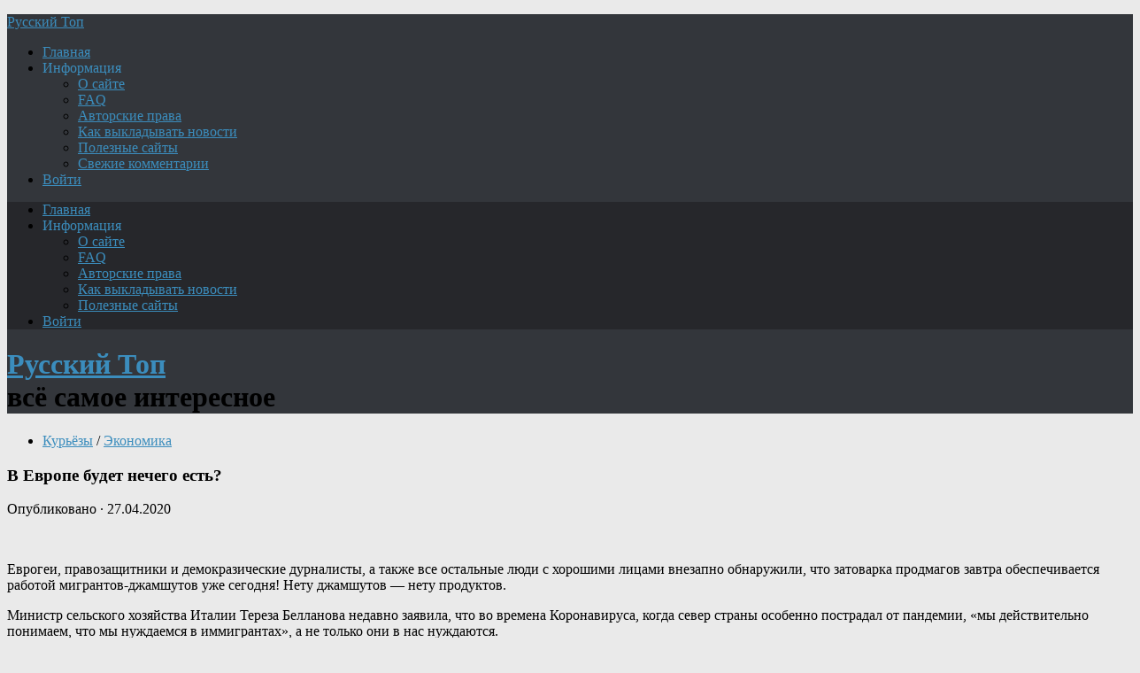

--- FILE ---
content_type: text/html; charset=UTF-8
request_url: https://new.topru.org/v-evrope-budet-nechego-est/
body_size: 23457
content:
<!DOCTYPE html>
<html class="no-js" lang="ru-RU">
<head>
<meta charset="UTF-8">
<meta name="viewport" content="width=device-width, initial-scale=1.0">
<meta name="keywords" content="новости, политика, криминал, история, интернет, военное, news, топ, русский, Путин, Россия, авто, мото, США.">
<meta name="description" content="Русский Топ: самое интересное про Россию и весь мир. Новости, политика, криминал, история, интернет, курьёзы, актуальные комментарии - Лавров расскажет, зачем нужна армия, авиация и флот - Шойгу покажет.">	
<!--ABA385FC8A4801DA036CAF4948D16602-->

<title>В Европе будет нечего есть? &#8212; Русский Топ</title>
<meta name='robots' content='max-image-preview:large' />
<script>document.documentElement.className = document.documentElement.className.replace("no-js","js");</script>
<link rel="alternate" type="application/rss+xml" title="Русский Топ &raquo; Лента" href="https://new.topru.org/feed/" />
<link rel="alternate" type="application/rss+xml" title="Русский Топ &raquo; Лента комментариев" href="https://new.topru.org/comments/feed/" />
<link rel="alternate" type="application/rss+xml" title="Русский Топ &raquo; Лента комментариев к &laquo;В Европе будет нечего есть?&raquo;" href="https://new.topru.org/v-evrope-budet-nechego-est/feed/" />
<style id='wp-img-auto-sizes-contain-inline-css' type='text/css'>
img:is([sizes=auto i],[sizes^="auto," i]){contain-intrinsic-size:3000px 1500px}
/*# sourceURL=wp-img-auto-sizes-contain-inline-css */
</style>
<style id='wp-emoji-styles-inline-css' type='text/css'>

	img.wp-smiley, img.emoji {
		display: inline !important;
		border: none !important;
		box-shadow: none !important;
		height: 1em !important;
		width: 1em !important;
		margin: 0 0.07em !important;
		vertical-align: -0.1em !important;
		background: none !important;
		padding: 0 !important;
	}
/*# sourceURL=wp-emoji-styles-inline-css */
</style>
<style id='classic-theme-styles-inline-css' type='text/css'>
/*! This file is auto-generated */
.wp-block-button__link{color:#fff;background-color:#32373c;border-radius:9999px;box-shadow:none;text-decoration:none;padding:calc(.667em + 2px) calc(1.333em + 2px);font-size:1.125em}.wp-block-file__button{background:#32373c;color:#fff;text-decoration:none}
/*# sourceURL=/wp-includes/css/classic-themes.min.css */
</style>
<link rel='stylesheet' id='hueman-main-style-css' href='https://new.topru.org/wp-content/themes/r-man/assets/front/css/main.css?ver=3.3.37f' type='text/css' media='all' />
<style id='hueman-main-style-inline-css' type='text/css'>
body { font-family:Georgia, serif;font-size:1.00rem }
@media only screen and (min-width: 720px) {
        .nav > li { font-size:1.00rem; }
      }
.sidebar .widget { padding-left: 20px; padding-right: 20px; padding-top: 20px; }
::selection { background-color: #3b8dbd; }
::-moz-selection { background-color: #3b8dbd; }
a,
.themeform label .required,
#flexslider-featured .flex-direction-nav .flex-next:hover,
#flexslider-featured .flex-direction-nav .flex-prev:hover,
.post-hover:hover .post-title a,
.post-title a:hover,
.sidebar.s1 .post-nav li a:hover i,
.content .post-nav li a:hover i,
.post-related a:hover,
.sidebar.s1 .widget_rss ul li a,
#footer .widget_rss ul li a,
.sidebar.s1 .widget_calendar a,
#footer .widget_calendar a,
.sidebar.s1 .alx-tab .tab-item-category a,
.sidebar.s1 .alx-posts .post-item-category a,
.sidebar.s1 .alx-tab li:hover .tab-item-title a,
.sidebar.s1 .alx-tab li:hover .tab-item-comment a,
.sidebar.s1 .alx-posts li:hover .post-item-title a,
#footer .alx-tab .tab-item-category a,
#footer .alx-posts .post-item-category a,
#footer .alx-tab li:hover .tab-item-title a,
#footer .alx-tab li:hover .tab-item-comment a,
#footer .alx-posts li:hover .post-item-title a,
.comment-tabs li.active a,
.comment-awaiting-moderation,
.child-menu a:hover,
.child-menu .current_page_item > a,
.wp-pagenavi a{ color: #3b8dbd; }

.themeform input[type="submit"],
.themeform button[type="submit"],
.sidebar.s1 .sidebar-top,
.sidebar.s1 .sidebar-toggle,
#flexslider-featured .flex-control-nav li a.flex-active,
.post-tags a:hover,
.sidebar.s1 .widget_calendar caption,
#footer .widget_calendar caption,
.author-bio .bio-avatar:after,
.commentlist li.bypostauthor > .comment-body:after,
.commentlist li.comment-author-admin > .comment-body:after{ background-color: #3b8dbd; }

.post-format .format-container { border-color: #3b8dbd; }
.sidebar.s1 .alx-tabs-nav li.active a,
#footer .alx-tabs-nav li.active a,
.comment-tabs li.active a,
.wp-pagenavi a:hover,
.wp-pagenavi a:active,
.wp-pagenavi span.current{ border-bottom-color: #3b8dbd!important; }

.sidebar.s2 .post-nav li a:hover i,
.sidebar.s2 .widget_rss ul li a,
.sidebar.s2 .widget_calendar a,
.sidebar.s2 .alx-tab .tab-item-category a,
.sidebar.s2 .alx-posts .post-item-category a,
.sidebar.s2 .alx-tab li:hover .tab-item-title a,
.sidebar.s2 .alx-tab li:hover .tab-item-comment a,
.sidebar.s2 .alx-posts li:hover .post-item-title a { color: #82b965; }

.sidebar.s2 .sidebar-top,
.sidebar.s2 .sidebar-toggle,
.post-comments,
.jp-play-bar,
.jp-volume-bar-value,
.sidebar.s2 .widget_calendar caption{ background-color: #82b965; }

.sidebar.s2 .alx-tabs-nav li.active a { border-bottom-color: #82b965; }
.post-comments span:before { border-right-color: #82b965; }
      
.search-expand,
              #nav-topbar.nav-container { background-color: #26272b}
@media only screen and (min-width: 720px) {
                #nav-topbar .nav ul { background-color: #26272b; }
              }
.is-scrolled #header .nav-container.desktop-sticky,
              .is-scrolled #header .search-expand { background-color: #26272b; background-color: rgba(38,39,43,0.90) }
.is-scrolled .topbar-transparent #nav-topbar.desktop-sticky .nav ul { background-color: #26272b; background-color: rgba(38,39,43,0.95) }
#header { background-color: #33363b; }
@media only screen and (min-width: 720px) {
  #nav-header .nav ul { background-color: #33363b; }
}
        
#header #nav-mobile { background-color: #33363b; }
.is-scrolled #header #nav-mobile { background-color: #33363b; background-color: rgba(51,54,59,0.90) }
#nav-header.nav-container, #main-header-search .search-expand { background-color: ; }
@media only screen and (min-width: 720px) {
  #nav-header .nav ul { background-color: ; }
}
        
.site-title a img { max-height: 40px; }
img { -webkit-border-radius: 6px; border-radius: 6px; }
body { background-color: #eaeaea; }
/*# sourceURL=hueman-main-style-inline-css */
</style>
<link rel='stylesheet' id='hueman-font-awesome-css' href='https://new.topru.org/wp-content/themes/r-man/assets/front/css/dev-font-awesome.css?ver=3.3.37f' type='text/css' media='all' />
<link rel='stylesheet' id='wpdiscuz-frontend-css-css' href='https://new.topru.org/wp-content/plugins/wpdiscuz/themes/default/style.css?ver=7.6.43' type='text/css' media='all' />
<style id='wpdiscuz-frontend-css-inline-css' type='text/css'>
 #wpdcom .wpd-blog-administrator .wpd-comment-label{color:#ffffff;background-color:#3B8BBD;border:none}#wpdcom .wpd-blog-administrator .wpd-comment-author, #wpdcom .wpd-blog-administrator .wpd-comment-author a{color:#3B8BBD}#wpdcom.wpd-layout-1 .wpd-comment .wpd-blog-administrator .wpd-avatar img{border-color:#3B8BBD}#wpdcom.wpd-layout-2 .wpd-comment.wpd-reply .wpd-comment-wrap.wpd-blog-administrator{border-left:3px solid #3B8BBD}#wpdcom.wpd-layout-2 .wpd-comment .wpd-blog-administrator .wpd-avatar img{border-bottom-color:#3B8BBD}#wpdcom.wpd-layout-3 .wpd-blog-administrator .wpd-comment-subheader{border-top:1px dashed #3B8BBD}#wpdcom.wpd-layout-3 .wpd-reply .wpd-blog-administrator .wpd-comment-right{border-left:1px solid #3B8BBD}#wpdcom .wpd-blog-author .wpd-comment-label{color:#ffffff;background-color:#3B8BBD;border:none}#wpdcom .wpd-blog-author .wpd-comment-author, #wpdcom .wpd-blog-author .wpd-comment-author a{color:#3B8BBD}#wpdcom.wpd-layout-1 .wpd-comment .wpd-blog-author .wpd-avatar img{border-color:#3B8BBD}#wpdcom.wpd-layout-2 .wpd-comment .wpd-blog-author .wpd-avatar img{border-bottom-color:#3B8BBD}#wpdcom.wpd-layout-3 .wpd-blog-author .wpd-comment-subheader{border-top:1px dashed #3B8BBD}#wpdcom.wpd-layout-3 .wpd-reply .wpd-blog-author .wpd-comment-right{border-left:1px solid #3B8BBD}#wpdcom .wpd-blog-contributor .wpd-comment-label{color:#ffffff;background-color:#3B8BBD;border:none}#wpdcom .wpd-blog-contributor .wpd-comment-author, #wpdcom .wpd-blog-contributor .wpd-comment-author a{color:#3B8BBD}#wpdcom.wpd-layout-1 .wpd-comment .wpd-blog-contributor .wpd-avatar img{border-color:#3B8BBD}#wpdcom.wpd-layout-2 .wpd-comment .wpd-blog-contributor .wpd-avatar img{border-bottom-color:#3B8BBD}#wpdcom.wpd-layout-3 .wpd-blog-contributor .wpd-comment-subheader{border-top:1px dashed #3B8BBD}#wpdcom.wpd-layout-3 .wpd-reply .wpd-blog-contributor .wpd-comment-right{border-left:1px solid #3B8BBD}#wpdcom .wpd-blog-editor .wpd-comment-label{color:#ffffff;background-color:#3B8BBD;border:none}#wpdcom .wpd-blog-editor .wpd-comment-author, #wpdcom .wpd-blog-editor .wpd-comment-author a{color:#3B8BBD}#wpdcom.wpd-layout-1 .wpd-comment .wpd-blog-editor .wpd-avatar img{border-color:#3B8BBD}#wpdcom.wpd-layout-2 .wpd-comment.wpd-reply .wpd-comment-wrap.wpd-blog-editor{border-left:3px solid #3B8BBD}#wpdcom.wpd-layout-2 .wpd-comment .wpd-blog-editor .wpd-avatar img{border-bottom-color:#3B8BBD}#wpdcom.wpd-layout-3 .wpd-blog-editor .wpd-comment-subheader{border-top:1px dashed #3B8BBD}#wpdcom.wpd-layout-3 .wpd-reply .wpd-blog-editor .wpd-comment-right{border-left:1px solid #3B8BBD}#wpdcom .wpd-blog-subscriber .wpd-comment-label{color:#ffffff;background-color:#3B8BBD;border:none}#wpdcom .wpd-blog-subscriber .wpd-comment-author, #wpdcom .wpd-blog-subscriber .wpd-comment-author a{color:#3B8BBD}#wpdcom.wpd-layout-2 .wpd-comment .wpd-blog-subscriber .wpd-avatar img{border-bottom-color:#3B8BBD}#wpdcom.wpd-layout-3 .wpd-blog-subscriber .wpd-comment-subheader{border-top:1px dashed #3B8BBD}#wpdcom .wpd-blog-author2 .wpd-comment-label{color:#ffffff;background-color:#00B38F;border:none}#wpdcom .wpd-blog-author2 .wpd-comment-author, #wpdcom .wpd-blog-author2 .wpd-comment-author a{color:#00B38F}#wpdcom.wpd-layout-1 .wpd-comment .wpd-blog-author2 .wpd-avatar img{border-color:#00B38F}#wpdcom.wpd-layout-2 .wpd-comment .wpd-blog-author2 .wpd-avatar img{border-bottom-color:#00B38F}#wpdcom.wpd-layout-3 .wpd-blog-author2 .wpd-comment-subheader{border-top:1px dashed #00B38F}#wpdcom.wpd-layout-3 .wpd-reply .wpd-blog-author2 .wpd-comment-right{border-left:1px solid #00B38F}#wpdcom .wpd-blog-need-confirm .wpd-comment-label{color:#ffffff;background-color:#00B38F;border:none}#wpdcom .wpd-blog-need-confirm .wpd-comment-author, #wpdcom .wpd-blog-need-confirm .wpd-comment-author a{color:#00B38F}#wpdcom.wpd-layout-1 .wpd-comment .wpd-blog-need-confirm .wpd-avatar img{border-color:#00B38F}#wpdcom.wpd-layout-2 .wpd-comment .wpd-blog-need-confirm .wpd-avatar img{border-bottom-color:#00B38F}#wpdcom.wpd-layout-3 .wpd-blog-need-confirm .wpd-comment-subheader{border-top:1px dashed #00B38F}#wpdcom.wpd-layout-3 .wpd-reply .wpd-blog-need-confirm .wpd-comment-right{border-left:1px solid #00B38F}#wpdcom .wpd-blog-banned .wpd-comment-label{color:#ffffff;background-color:#B30055;border:none}#wpdcom .wpd-blog-banned .wpd-comment-author, #wpdcom .wpd-blog-banned .wpd-comment-author a{color:#B30055}#wpdcom.wpd-layout-1 .wpd-comment .wpd-blog-banned .wpd-avatar img{border-color:#B30055}#wpdcom.wpd-layout-2 .wpd-comment .wpd-blog-banned .wpd-avatar img{border-bottom-color:#B30055}#wpdcom.wpd-layout-3 .wpd-blog-banned .wpd-comment-subheader{border-top:1px dashed #B30055}#wpdcom.wpd-layout-3 .wpd-reply .wpd-blog-banned .wpd-comment-right{border-left:1px solid #B30055}#wpdcom .wpd-blog-pending .wpd-comment-label{color:#ffffff;background-color:#00B38F;border:none}#wpdcom .wpd-blog-pending .wpd-comment-author, #wpdcom .wpd-blog-pending .wpd-comment-author a{color:#00B38F}#wpdcom.wpd-layout-1 .wpd-comment .wpd-blog-pending .wpd-avatar img{border-color:#00B38F}#wpdcom.wpd-layout-2 .wpd-comment .wpd-blog-pending .wpd-avatar img{border-bottom-color:#00B38F}#wpdcom.wpd-layout-3 .wpd-blog-pending .wpd-comment-subheader{border-top:1px dashed #00B38F}#wpdcom.wpd-layout-3 .wpd-reply .wpd-blog-pending .wpd-comment-right{border-left:1px solid #00B38F}#wpdcom .wpd-blog-post_author .wpd-comment-label{color:#ffffff;background-color:#3B8BBD;border:none}#wpdcom .wpd-blog-post_author .wpd-comment-author, #wpdcom .wpd-blog-post_author .wpd-comment-author a{color:#3B8BBD}#wpdcom .wpd-blog-post_author .wpd-avatar img{border-color:#3B8BBD}#wpdcom.wpd-layout-1 .wpd-comment .wpd-blog-post_author .wpd-avatar img{border-color:#3B8BBD}#wpdcom.wpd-layout-2 .wpd-comment.wpd-reply .wpd-comment-wrap.wpd-blog-post_author{border-left:3px solid #3B8BBD}#wpdcom.wpd-layout-2 .wpd-comment .wpd-blog-post_author .wpd-avatar img{border-bottom-color:#3B8BBD}#wpdcom.wpd-layout-3 .wpd-blog-post_author .wpd-comment-subheader{border-top:1px dashed #3B8BBD}#wpdcom.wpd-layout-3 .wpd-reply .wpd-blog-post_author .wpd-comment-right{border-left:1px solid #3B8BBD}#wpdcom .wpd-blog-guest .wpd-comment-label{color:#ffffff;background-color:#D4970D;border:none}#wpdcom .wpd-blog-guest .wpd-comment-author, #wpdcom .wpd-blog-guest .wpd-comment-author a{color:#D4970D}#wpdcom.wpd-layout-3 .wpd-blog-guest .wpd-comment-subheader{border-top:1px dashed #D4970D}#comments, #respond, .comments-area, #wpdcom{}#wpdcom .ql-editor > *{color:#777777}#wpdcom .ql-editor::before{}#wpdcom .ql-toolbar{border:1px solid #DDDDDD;border-top:none}#wpdcom .ql-container{border:1px solid #DDDDDD;border-bottom:none}#wpdcom .wpd-form-row .wpdiscuz-item input[type="text"], #wpdcom .wpd-form-row .wpdiscuz-item input[type="email"], #wpdcom .wpd-form-row .wpdiscuz-item input[type="url"], #wpdcom .wpd-form-row .wpdiscuz-item input[type="color"], #wpdcom .wpd-form-row .wpdiscuz-item input[type="date"], #wpdcom .wpd-form-row .wpdiscuz-item input[type="datetime"], #wpdcom .wpd-form-row .wpdiscuz-item input[type="datetime-local"], #wpdcom .wpd-form-row .wpdiscuz-item input[type="month"], #wpdcom .wpd-form-row .wpdiscuz-item input[type="number"], #wpdcom .wpd-form-row .wpdiscuz-item input[type="time"], #wpdcom textarea, #wpdcom select{border:1px solid #DDDDDD;color:#777777}#wpdcom .wpd-form-row .wpdiscuz-item textarea{border:1px solid #DDDDDD}#wpdcom input::placeholder, #wpdcom textarea::placeholder, #wpdcom input::-moz-placeholder, #wpdcom textarea::-webkit-input-placeholder{}#wpdcom .wpd-comment-text{color:#777777}#wpdcom .wpd-thread-head .wpd-thread-info{border-bottom:2px solid #3B8BBD}#wpdcom .wpd-thread-head .wpd-thread-info.wpd-reviews-tab svg{fill:#3B8BBD}#wpdcom .wpd-thread-head .wpdiscuz-user-settings{border-bottom:2px solid #3B8BBD}#wpdcom .wpd-thread-head .wpdiscuz-user-settings:hover{color:#3B8BBD}#wpdcom .wpd-comment .wpd-follow-link:hover{color:#3B8BBD}#wpdcom .wpd-comment-status .wpd-sticky{color:#3B8BBD}#wpdcom .wpd-thread-filter .wpdf-active{color:#3B8BBD;border-bottom-color:#3B8BBD}#wpdcom .wpd-comment-info-bar{border:1px dashed #63a3cb;background:#ecf4f9}#wpdcom .wpd-comment-info-bar .wpd-current-view i{color:#3B8BBD}#wpdcom .wpd-filter-view-all:hover{background:#3B8BBD}#wpdcom .wpdiscuz-item .wpdiscuz-rating > label{color:#DDDDDD}#wpdcom .wpdiscuz-item .wpdiscuz-rating:not(:checked) > label:hover, .wpdiscuz-rating:not(:checked) > label:hover ~ label{}#wpdcom .wpdiscuz-item .wpdiscuz-rating > input ~ label:hover, #wpdcom .wpdiscuz-item .wpdiscuz-rating > input:not(:checked) ~ label:hover ~ label, #wpdcom .wpdiscuz-item .wpdiscuz-rating > input:not(:checked) ~ label:hover ~ label{color:#FFED85}#wpdcom .wpdiscuz-item .wpdiscuz-rating > input:checked ~ label:hover, #wpdcom .wpdiscuz-item .wpdiscuz-rating > input:checked ~ label:hover, #wpdcom .wpdiscuz-item .wpdiscuz-rating > label:hover ~ input:checked ~ label, #wpdcom .wpdiscuz-item .wpdiscuz-rating > input:checked + label:hover ~ label, #wpdcom .wpdiscuz-item .wpdiscuz-rating > input:checked ~ label:hover ~ label, .wpd-custom-field .wcf-active-star, #wpdcom .wpdiscuz-item .wpdiscuz-rating > input:checked ~ label{color:#FFD700}#wpd-post-rating .wpd-rating-wrap .wpd-rating-stars svg .wpd-star{fill:#DDDDDD}#wpd-post-rating .wpd-rating-wrap .wpd-rating-stars svg .wpd-active{fill:#FFD700}#wpd-post-rating .wpd-rating-wrap .wpd-rate-starts svg .wpd-star{fill:#DDDDDD}#wpd-post-rating .wpd-rating-wrap .wpd-rate-starts:hover svg .wpd-star{fill:#FFED85}#wpd-post-rating.wpd-not-rated .wpd-rating-wrap .wpd-rate-starts svg:hover ~ svg .wpd-star{fill:#DDDDDD}.wpdiscuz-post-rating-wrap .wpd-rating .wpd-rating-wrap .wpd-rating-stars svg .wpd-star{fill:#DDDDDD}.wpdiscuz-post-rating-wrap .wpd-rating .wpd-rating-wrap .wpd-rating-stars svg .wpd-active{fill:#FFD700}#wpdcom .wpd-comment .wpd-follow-active{color:#ff7a00}#wpdcom .page-numbers{color:#555;border:#555 1px solid}#wpdcom span.current{background:#555}#wpdcom.wpd-layout-1 .wpd-new-loaded-comment > .wpd-comment-wrap > .wpd-comment-right{background:#FFFAD6}#wpdcom.wpd-layout-2 .wpd-new-loaded-comment.wpd-comment > .wpd-comment-wrap > .wpd-comment-right{background:#FFFAD6}#wpdcom.wpd-layout-2 .wpd-new-loaded-comment.wpd-comment.wpd-reply > .wpd-comment-wrap > .wpd-comment-right{background:transparent}#wpdcom.wpd-layout-2 .wpd-new-loaded-comment.wpd-comment.wpd-reply > .wpd-comment-wrap{background:#FFFAD6}#wpdcom.wpd-layout-3 .wpd-new-loaded-comment.wpd-comment > .wpd-comment-wrap > .wpd-comment-right{background:#FFFAD6}#wpdcom .wpd-follow:hover i, #wpdcom .wpd-unfollow:hover i, #wpdcom .wpd-comment .wpd-follow-active:hover i{color:#3B8BBD}#wpdcom .wpdiscuz-readmore{cursor:pointer;color:#3B8BBD}.wpd-custom-field .wcf-pasiv-star, #wpcomm .wpdiscuz-item .wpdiscuz-rating > label{color:#DDDDDD}.wpd-wrapper .wpd-list-item.wpd-active{border-top:3px solid #3B8BBD}#wpdcom.wpd-layout-2 .wpd-comment.wpd-reply.wpd-unapproved-comment .wpd-comment-wrap{border-left:3px solid #FFFAD6}#wpdcom.wpd-layout-3 .wpd-comment.wpd-reply.wpd-unapproved-comment .wpd-comment-right{border-left:1px solid #FFFAD6}#wpdcom .wpd-prim-button{background-color:#555555;color:#FFFFFF}#wpdcom .wpd_label__check i.wpdicon-on{color:#555555;border:1px solid #aaaaaa}#wpd-bubble-wrapper #wpd-bubble-all-comments-count{color:#1DB99A}#wpd-bubble-wrapper > div{background-color:#1DB99A}#wpd-bubble-wrapper > #wpd-bubble #wpd-bubble-add-message{background-color:#1DB99A}#wpd-bubble-wrapper > #wpd-bubble #wpd-bubble-add-message::before{border-left-color:#1DB99A;border-right-color:#1DB99A}#wpd-bubble-wrapper.wpd-right-corner > #wpd-bubble #wpd-bubble-add-message::before{border-left-color:#1DB99A;border-right-color:#1DB99A}.wpd-inline-icon-wrapper path.wpd-inline-icon-first{fill:#1DB99A}.wpd-inline-icon-count{background-color:#1DB99A}.wpd-inline-icon-count::before{border-right-color:#1DB99A}.wpd-inline-form-wrapper::before{border-bottom-color:#1DB99A}.wpd-inline-form-question{background-color:#1DB99A}.wpd-inline-form{background-color:#1DB99A}.wpd-last-inline-comments-wrapper{border-color:#1DB99A}.wpd-last-inline-comments-wrapper::before{border-bottom-color:#1DB99A}.wpd-last-inline-comments-wrapper .wpd-view-all-inline-comments{background:#1DB99A}.wpd-last-inline-comments-wrapper .wpd-view-all-inline-comments:hover,.wpd-last-inline-comments-wrapper .wpd-view-all-inline-comments:active,.wpd-last-inline-comments-wrapper .wpd-view-all-inline-comments:focus{background-color:#1DB99A}#wpdcom .ql-snow .ql-tooltip[data-mode="link"]::before{content:"Введите ссылку:"}#wpdcom .ql-snow .ql-tooltip.ql-editing a.ql-action::after{content:"Сохранить"}.comments-area{width:auto}
/*# sourceURL=wpdiscuz-frontend-css-inline-css */
</style>
<link rel='stylesheet' id='wpdiscuz-fa-css' href='https://new.topru.org/wp-content/plugins/wpdiscuz/assets/third-party/font-awesome-5.13.0/css/fa.min.css?ver=7.6.43' type='text/css' media='all' />
<script type="text/javascript" src="https://new.topru.org/wp-content/themes/r-man/assets/front/js/libs/mobile-detect.min.js?ver=6.9" id="mobile-detect-js"></script>
<script type="text/javascript" src="https://new.topru.org/wp-includes/js/jquery/jquery.min.js?ver=3.7.1" id="jquery-core-js"></script>
<script type="text/javascript" src="https://new.topru.org/wp-includes/js/jquery/jquery-migrate.min.js?ver=3.4.1" id="jquery-migrate-js"></script>
<link rel="EditURI" type="application/rsd+xml" title="RSD" href="https://new.topru.org/xmlrpc.php?rsd" />
<meta name="generator" content="WordPress 6.9" />
<link rel="canonical" href="https://new.topru.org/v-evrope-budet-nechego-est/" />
<link rel='shortlink' href='https://new.topru.org/?p=21778' />
<!--[if lt IE 9]>
<script src="https://new.topru.org/wp-content/themes/r-man/assets/front/js/ie/html5shiv-printshiv.min.js"></script>
<script src="https://new.topru.org/wp-content/themes/r-man/assets/front/js/ie/selectivizr.js"></script>
<![endif]-->
<link rel="icon" href="https://new.topru.org/wp-content/uploads/2019/02/cropped-rus3a3a-160x160.jpg" sizes="32x32" />
<link rel="icon" href="https://new.topru.org/wp-content/uploads/2019/02/cropped-rus3a3a.jpg" sizes="192x192" />
<link rel="apple-touch-icon" href="https://new.topru.org/wp-content/uploads/2019/02/cropped-rus3a3a.jpg" />
<meta name="msapplication-TileImage" content="https://new.topru.org/wp-content/uploads/2019/02/cropped-rus3a3a.jpg" />
		<style type="text/css" id="wp-custom-css">
			/*For CSS customizations, it is recommended to modify the style.css file of a child theme.
http//codex.wordpress.org/Child_Themes
*/
body { width: 100%; }
		</style>
		<style id='global-styles-inline-css' type='text/css'>
:root{--wp--preset--aspect-ratio--square: 1;--wp--preset--aspect-ratio--4-3: 4/3;--wp--preset--aspect-ratio--3-4: 3/4;--wp--preset--aspect-ratio--3-2: 3/2;--wp--preset--aspect-ratio--2-3: 2/3;--wp--preset--aspect-ratio--16-9: 16/9;--wp--preset--aspect-ratio--9-16: 9/16;--wp--preset--color--black: #000000;--wp--preset--color--cyan-bluish-gray: #abb8c3;--wp--preset--color--white: #ffffff;--wp--preset--color--pale-pink: #f78da7;--wp--preset--color--vivid-red: #cf2e2e;--wp--preset--color--luminous-vivid-orange: #ff6900;--wp--preset--color--luminous-vivid-amber: #fcb900;--wp--preset--color--light-green-cyan: #7bdcb5;--wp--preset--color--vivid-green-cyan: #00d084;--wp--preset--color--pale-cyan-blue: #8ed1fc;--wp--preset--color--vivid-cyan-blue: #0693e3;--wp--preset--color--vivid-purple: #9b51e0;--wp--preset--gradient--vivid-cyan-blue-to-vivid-purple: linear-gradient(135deg,rgb(6,147,227) 0%,rgb(155,81,224) 100%);--wp--preset--gradient--light-green-cyan-to-vivid-green-cyan: linear-gradient(135deg,rgb(122,220,180) 0%,rgb(0,208,130) 100%);--wp--preset--gradient--luminous-vivid-amber-to-luminous-vivid-orange: linear-gradient(135deg,rgb(252,185,0) 0%,rgb(255,105,0) 100%);--wp--preset--gradient--luminous-vivid-orange-to-vivid-red: linear-gradient(135deg,rgb(255,105,0) 0%,rgb(207,46,46) 100%);--wp--preset--gradient--very-light-gray-to-cyan-bluish-gray: linear-gradient(135deg,rgb(238,238,238) 0%,rgb(169,184,195) 100%);--wp--preset--gradient--cool-to-warm-spectrum: linear-gradient(135deg,rgb(74,234,220) 0%,rgb(151,120,209) 20%,rgb(207,42,186) 40%,rgb(238,44,130) 60%,rgb(251,105,98) 80%,rgb(254,248,76) 100%);--wp--preset--gradient--blush-light-purple: linear-gradient(135deg,rgb(255,206,236) 0%,rgb(152,150,240) 100%);--wp--preset--gradient--blush-bordeaux: linear-gradient(135deg,rgb(254,205,165) 0%,rgb(254,45,45) 50%,rgb(107,0,62) 100%);--wp--preset--gradient--luminous-dusk: linear-gradient(135deg,rgb(255,203,112) 0%,rgb(199,81,192) 50%,rgb(65,88,208) 100%);--wp--preset--gradient--pale-ocean: linear-gradient(135deg,rgb(255,245,203) 0%,rgb(182,227,212) 50%,rgb(51,167,181) 100%);--wp--preset--gradient--electric-grass: linear-gradient(135deg,rgb(202,248,128) 0%,rgb(113,206,126) 100%);--wp--preset--gradient--midnight: linear-gradient(135deg,rgb(2,3,129) 0%,rgb(40,116,252) 100%);--wp--preset--font-size--small: 13px;--wp--preset--font-size--medium: 20px;--wp--preset--font-size--large: 36px;--wp--preset--font-size--x-large: 42px;--wp--preset--spacing--20: 0.44rem;--wp--preset--spacing--30: 0.67rem;--wp--preset--spacing--40: 1rem;--wp--preset--spacing--50: 1.5rem;--wp--preset--spacing--60: 2.25rem;--wp--preset--spacing--70: 3.38rem;--wp--preset--spacing--80: 5.06rem;--wp--preset--shadow--natural: 6px 6px 9px rgba(0, 0, 0, 0.2);--wp--preset--shadow--deep: 12px 12px 50px rgba(0, 0, 0, 0.4);--wp--preset--shadow--sharp: 6px 6px 0px rgba(0, 0, 0, 0.2);--wp--preset--shadow--outlined: 6px 6px 0px -3px rgb(255, 255, 255), 6px 6px rgb(0, 0, 0);--wp--preset--shadow--crisp: 6px 6px 0px rgb(0, 0, 0);}:where(.is-layout-flex){gap: 0.5em;}:where(.is-layout-grid){gap: 0.5em;}body .is-layout-flex{display: flex;}.is-layout-flex{flex-wrap: wrap;align-items: center;}.is-layout-flex > :is(*, div){margin: 0;}body .is-layout-grid{display: grid;}.is-layout-grid > :is(*, div){margin: 0;}:where(.wp-block-columns.is-layout-flex){gap: 2em;}:where(.wp-block-columns.is-layout-grid){gap: 2em;}:where(.wp-block-post-template.is-layout-flex){gap: 1.25em;}:where(.wp-block-post-template.is-layout-grid){gap: 1.25em;}.has-black-color{color: var(--wp--preset--color--black) !important;}.has-cyan-bluish-gray-color{color: var(--wp--preset--color--cyan-bluish-gray) !important;}.has-white-color{color: var(--wp--preset--color--white) !important;}.has-pale-pink-color{color: var(--wp--preset--color--pale-pink) !important;}.has-vivid-red-color{color: var(--wp--preset--color--vivid-red) !important;}.has-luminous-vivid-orange-color{color: var(--wp--preset--color--luminous-vivid-orange) !important;}.has-luminous-vivid-amber-color{color: var(--wp--preset--color--luminous-vivid-amber) !important;}.has-light-green-cyan-color{color: var(--wp--preset--color--light-green-cyan) !important;}.has-vivid-green-cyan-color{color: var(--wp--preset--color--vivid-green-cyan) !important;}.has-pale-cyan-blue-color{color: var(--wp--preset--color--pale-cyan-blue) !important;}.has-vivid-cyan-blue-color{color: var(--wp--preset--color--vivid-cyan-blue) !important;}.has-vivid-purple-color{color: var(--wp--preset--color--vivid-purple) !important;}.has-black-background-color{background-color: var(--wp--preset--color--black) !important;}.has-cyan-bluish-gray-background-color{background-color: var(--wp--preset--color--cyan-bluish-gray) !important;}.has-white-background-color{background-color: var(--wp--preset--color--white) !important;}.has-pale-pink-background-color{background-color: var(--wp--preset--color--pale-pink) !important;}.has-vivid-red-background-color{background-color: var(--wp--preset--color--vivid-red) !important;}.has-luminous-vivid-orange-background-color{background-color: var(--wp--preset--color--luminous-vivid-orange) !important;}.has-luminous-vivid-amber-background-color{background-color: var(--wp--preset--color--luminous-vivid-amber) !important;}.has-light-green-cyan-background-color{background-color: var(--wp--preset--color--light-green-cyan) !important;}.has-vivid-green-cyan-background-color{background-color: var(--wp--preset--color--vivid-green-cyan) !important;}.has-pale-cyan-blue-background-color{background-color: var(--wp--preset--color--pale-cyan-blue) !important;}.has-vivid-cyan-blue-background-color{background-color: var(--wp--preset--color--vivid-cyan-blue) !important;}.has-vivid-purple-background-color{background-color: var(--wp--preset--color--vivid-purple) !important;}.has-black-border-color{border-color: var(--wp--preset--color--black) !important;}.has-cyan-bluish-gray-border-color{border-color: var(--wp--preset--color--cyan-bluish-gray) !important;}.has-white-border-color{border-color: var(--wp--preset--color--white) !important;}.has-pale-pink-border-color{border-color: var(--wp--preset--color--pale-pink) !important;}.has-vivid-red-border-color{border-color: var(--wp--preset--color--vivid-red) !important;}.has-luminous-vivid-orange-border-color{border-color: var(--wp--preset--color--luminous-vivid-orange) !important;}.has-luminous-vivid-amber-border-color{border-color: var(--wp--preset--color--luminous-vivid-amber) !important;}.has-light-green-cyan-border-color{border-color: var(--wp--preset--color--light-green-cyan) !important;}.has-vivid-green-cyan-border-color{border-color: var(--wp--preset--color--vivid-green-cyan) !important;}.has-pale-cyan-blue-border-color{border-color: var(--wp--preset--color--pale-cyan-blue) !important;}.has-vivid-cyan-blue-border-color{border-color: var(--wp--preset--color--vivid-cyan-blue) !important;}.has-vivid-purple-border-color{border-color: var(--wp--preset--color--vivid-purple) !important;}.has-vivid-cyan-blue-to-vivid-purple-gradient-background{background: var(--wp--preset--gradient--vivid-cyan-blue-to-vivid-purple) !important;}.has-light-green-cyan-to-vivid-green-cyan-gradient-background{background: var(--wp--preset--gradient--light-green-cyan-to-vivid-green-cyan) !important;}.has-luminous-vivid-amber-to-luminous-vivid-orange-gradient-background{background: var(--wp--preset--gradient--luminous-vivid-amber-to-luminous-vivid-orange) !important;}.has-luminous-vivid-orange-to-vivid-red-gradient-background{background: var(--wp--preset--gradient--luminous-vivid-orange-to-vivid-red) !important;}.has-very-light-gray-to-cyan-bluish-gray-gradient-background{background: var(--wp--preset--gradient--very-light-gray-to-cyan-bluish-gray) !important;}.has-cool-to-warm-spectrum-gradient-background{background: var(--wp--preset--gradient--cool-to-warm-spectrum) !important;}.has-blush-light-purple-gradient-background{background: var(--wp--preset--gradient--blush-light-purple) !important;}.has-blush-bordeaux-gradient-background{background: var(--wp--preset--gradient--blush-bordeaux) !important;}.has-luminous-dusk-gradient-background{background: var(--wp--preset--gradient--luminous-dusk) !important;}.has-pale-ocean-gradient-background{background: var(--wp--preset--gradient--pale-ocean) !important;}.has-electric-grass-gradient-background{background: var(--wp--preset--gradient--electric-grass) !important;}.has-midnight-gradient-background{background: var(--wp--preset--gradient--midnight) !important;}.has-small-font-size{font-size: var(--wp--preset--font-size--small) !important;}.has-medium-font-size{font-size: var(--wp--preset--font-size--medium) !important;}.has-large-font-size{font-size: var(--wp--preset--font-size--large) !important;}.has-x-large-font-size{font-size: var(--wp--preset--font-size--x-large) !important;}
/*# sourceURL=global-styles-inline-css */
</style>
</head>

<body class="wp-singular post-template-default single single-post postid-21778 single-format-image wp-theme-r-man col-3cm full-width topbar-enabled mobile-sidebar-hide-s1 header-desktop-sticky chrome">
<!--LiveInternet counter--><script type="text/javascript">
new Image().src = "//counter.yadro.ru/hit?r"+
escape(document.referrer)+((typeof(screen)=="undefined")?"":
";s"+screen.width+"*"+screen.height+"*"+(screen.colorDepth?
screen.colorDepth:screen.pixelDepth))+";u"+escape(document.URL)+
";h"+escape(document.title.substring(0,150))+
";"+Math.random();</script><!--/LiveInternet-->
<!-- Rating Mail.ru counter -->
<script type="text/javascript">
var _tmr = window._tmr || (window._tmr = []);
_tmr.push({id: "3064179", type: "pageView", start: (new Date()).getTime()});
(function (d, w, id) {
  if (d.getElementById(id)) return;
  var ts = d.createElement("script"); ts.type = "text/javascript"; ts.async = true; ts.id = id;
  ts.src = "https://top-fwz1.mail.ru/js/code.js";
  var f = function () {var s = d.getElementsByTagName("script")[0]; s.parentNode.insertBefore(ts, s);};
  if (w.opera == "[object Opera]") { d.addEventListener("DOMContentLoaded", f, false); } else { f(); }
})(document, window, "topmailru-code");
</script><noscript><div>
<img src="https://top-fwz1.mail.ru/counter?id=3064179;js=na" style="border:0;position:absolute;left:-9999px;" alt="Top.Mail.Ru" />
</div></noscript>
<!-- //Rating Mail.ru counter -->		
<div id="wrapper">
<header id="header" class="main-menu-mobile-on one-mobile-menu main_menu header-ads-desktop  topbar-transparent no-header-img">
<nav class="nav-container group mobile-menu  no-menu-assigned" id="nav-mobile" data-menu-id="header-1">
<div class="mobile-title-logo-in-header">
<p class="site-title"><a class="custom-logo-link" href="https://new.topru.org/" rel="home" title="Русский Топ | Главная страница">Русский Топ</a></p>
</div>
        
<div class="ham__navbar-toggler-two collapsed" title="Menu" aria-expanded="false">
<div class="ham__navbar-span-wrapper">
<span class="line line-1"></span>
<span class="line line-2"></span>
<span class="line line-3"></span>
</div></div>
            
<div class="nav-text"></div>
<div class="nav-wrap container">
<ul id="menu-glavnoe-menyu-sajta" class="nav container-inner group"><li id="menu-item-52" class="menu-item menu-item-type-custom menu-item-object-custom current-menu-item current_page_item menu-item-home menu-item-52"><a href="https://new.topru.org/">Главная</a></li>
<li id="menu-item-9339" class="menu-item menu-item-type-custom menu-item-object-custom menu-item-has-children menu-item-9339"><a>Информация</a>
<ul class="sub-menu">
	<li id="menu-item-54" class="menu-item menu-item-type-post_type menu-item-object-page menu-item-54"><a href="/o-sajte/">О сайте</a></li>
	<li id="menu-item-53" class="menu-item menu-item-type-post_type menu-item-object-page menu-item-53"><a href="/faq/">FAQ</a></li>
	<li id="menu-item-2170" class="menu-item menu-item-type-post_type menu-item-object-page menu-item-2170"><a href="/avtorskie-prava/">Авторские права</a></li>
	<li id="menu-item-2171" class="menu-item menu-item-type-post_type menu-item-object-page menu-item-2171"><a href="/o-sajte/kak-vykladyvat-novosti/">Как выкладывать новости</a></li>
	<li id="menu-item-10642" class="menu-item menu-item-type-post_type menu-item-object-page menu-item-10642"><a href="/poleznye-sajty/">Полезные сайты</a></li>
	<li id="menu-item-1067" class="menu-item menu-item-type-post_type menu-item-object-page menu-item-1067"><a href="/svezhie-kommentarii/">Свежие комментарии</a></li>
	</ul>
</li>
		
<li class="menu-item menu-item-type-post_type menu-item-object-page menu-item-704"><a href="/insidelogto/">Войти</a></li>
		
</ul>      </div>
</nav><!--/#nav-topbar--> 
	  
<nav class="nav-container group desktop-menu  " id="nav-topbar" data-menu-id="header-2">
    <div class="nav-text"></div>
  <div class="topbar-toggle-down">
    <i class="fa fa-angle-double-down" aria-hidden="true" data-toggle="down" title="Развернуть меню"></i>
    <i class="fa fa-angle-double-up" aria-hidden="true" data-toggle="up" title="Свернуть меню"></i>
  </div>
  <div class="nav-wrap container">
    <ul id="menu-glavnoe-menyu-sajta-1" class="nav container-inner group"><li class="menu-item menu-item-type-custom menu-item-object-custom current-menu-item current_page_item menu-item-home menu-item-52"><a href="https://new.topru.org/">Главная</a></li>
<li class="menu-item menu-item-type-custom menu-item-object-custom menu-item-has-children menu-item-9339"><a>Информация</a>
<ul class="sub-menu">
	<li class="menu-item menu-item-type-post_type menu-item-object-page menu-item-54"><a href="/o-sajte/">О сайте</a></li>
	<li class="menu-item menu-item-type-post_type menu-item-object-page menu-item-53"><a href="/faq/">FAQ</a></li>
	<li class="menu-item menu-item-type-post_type menu-item-object-page menu-item-2170"><a href="/avtorskie-prava/">Авторские права</a></li>
	<li class="menu-item menu-item-type-post_type menu-item-object-page menu-item-2171"><a href="/kak-vykladyvat-novosti/">Как выкладывать новости</a></li>
	<li class="menu-item menu-item-type-post_type menu-item-object-page menu-item-10642"><a href="/poleznye-sajty/">Полезные сайты</a></li>
</ul>
</li>
		
<li class="menu-item menu-item-type-post_type menu-item-object-page menu-item-704"><a href="/insidelogto/">Войти</a></li>
		
</ul> </div>
<div id="topbar-header-search" class="container">
<div class="container-inner">
			
</div><!--/.container-inner-->
</div><!--/.container-->  
</nav><!--/#nav-topbar-->
	  
<div class="container group">
<div class="container-inner">
<div class="group pad central-header-zone">
<div class="logo-tagline-group">
	<h1><div class="site-title"><a class="custom-logo-link" href="https://new.topru.org/" rel="home" title="Русский Топ | Главная страница">Русский Топ</a></div>
<div class="site-description">всё самое интересное</div></h1>
</div>
</div>
</div><!--/.container-inner-->
</div><!--/.container-->
</header><!--/#header-->

  
  <div class="container" id="page">
    <div class="container-inner">
            <div class="main">
        <div class="main-inner group">
          
              <section class="content">
              <div class="page-title pad group">
          	    		<ul class="meta-single group">
    			<li class="category"><a href="https://new.topru.org/category/kuryozy/" rel="category tag">Курьёзы</a> <span>/</span> <a href="https://new.topru.org/category/economic/" rel="category tag">Экономика</a></li>
    			    		</ul>

    	
    </div><!--/.page-title-->
          <div class="pad group">
              <article class="post-21778 post type-post status-publish format-image has-post-thumbnail hentry category-kuryozy category-economic tag-evrosoyuz tag-karantin tag-koronavirus post_format-post-format-image">
    <div class="post-inner group">

      <h1 class="post-title entry-title">В Европе будет нечего есть?</h1>
<p class="post-byline">
   <span class="vcard author"> Опубликовано </span> &middot;
            <span class="published">27.04.2020</span>
    
 </p>




  	<div class="post-format">
  		<div class="image-container">
  			<img width="720" height="340" src="https://new.topru.org/wp-content/uploads/2020/04/1719892_401-720x340.jpg" class="attachment-thumb-large size-thumb-large wp-post-image" alt="" decoding="async" fetchpriority="high" srcset="https://new.topru.org/wp-content/uploads/2020/04/1719892_401-720x340.jpg 720w, https://new.topru.org/wp-content/uploads/2020/04/1719892_401-520x245.jpg 520w" sizes="(max-width: 720px) 100vw, 720px" />  		</div>
	</div>






      <div class="clear"></div>

      <div class="entry themeform">
        <div class="entry-inner">
          <p>Еврогеи, правозащитники и демокразические дурналисты, а также все остальные люди с хорошими лицами внезапно обнаружили, что затоварка продмагов завтра обеспечивается работой мигрантов-джамшутов уже сегодня! Нету джамшутов &#8212; нету продуктов.<span id="more-21778"></span></p>
<p>Министр сельского хозяйства Италии Тереза Белланова недавно заявила, что во времена Коронавируса, когда север страны особенно пострадал от пандемии, «мы действительно понимаем, что мы нуждаемся в иммигрантах», а не только они в нас нуждаются.</p>
<p>Например, в Италии обычно на полях трудится порядка миллиона мигрантов, и Coldiretti (Национальная конфедерация сельхозпроизводителей) предупреждает, что если эти люди не приедут, то итальянский агропромышленный сектор может недополучить до 40% продукции. И такая ситуация не только в Италии. Во Францию и Ирландию из-за локдауна не попадут трудовые мигранты, а местных рабочих рук не хватит для уборки полей просто физически.</p>
<p>Чорт, ну в самом деле &#8212; не ехать же еврогею, правозащёчнику и демокразическому дурналисту убирать брюкву на полях? Он дальше смузичной ехать несогласный. Ждет на плантации &#171;папуасов&#187; из Украины и других &#171;развитых&#187; стран, в которых с подачи &#171;белого господина&#187; развалена национальная промышленность.</p>
<p>Итальянцы жалуются, что у них вроде такая нехилая безработица среди молодежи &#8212; так, может, наконец сами поработать попробуют? </p>
          <nav class="pagination group">
                      </nav><!--/.pagination-->
        </div>

<div class="entry-inner">


</div>

        
        <div class="clear"></div>
      </div><!--/.entry-->

    </div><!--/.post-inner-->
  </article><!--/.post-->

<div class="clear"></div>


<div class="author-bio">
Настоящий материал самостоятельно опубликован в нашем сообществе пользователем <strong>Proper</strong> на основании действующей редакции <a target="_blank" href="http://news.putc.org/avtorskie-prava/">Пользовательского Соглашения</a>. Если вы считаете, что такая публикация нарушает ваши авторские и/или смежные права, вам необходимо сообщить об этом администрации сайта на EMAIL <a target="_blank" href="mailto:abuse@newru.org">abuse@newru.org</a> с указанием адреса (URL) страницы, содержащей спорный материал. Нарушение  будет в кратчайшие сроки устранено, виновные наказаны.
</div>



<br>Дочитал до конца? <input type='button' style='width: 200px' value='А вот русские новости' onclick="location.href='/novye-russkie-novosti/'"> Жми кнопку!


<h4 class="heading">
	<i class="fa fa-hand-o-right"></i>Вам может понравиться...
</h4>

<ul class="related-posts group">

		<li class="related post-hover">
		<article class="post-35785 post type-post status-publish format-image has-post-thumbnail hentry category-politic category-economic post_format-post-format-image">

			<div class="post-thumbnail">
				<a href="https://new.topru.org/administrirovanie-sistemy/" title="Администрирование системы">
					<img width="520" height="245" src="https://new.topru.org/wp-content/uploads/2021/08/Administrator-520x245.png" class="attachment-thumb-medium size-thumb-medium wp-post-image" alt="" decoding="async" loading="lazy" srcset="https://new.topru.org/wp-content/uploads/2021/08/Administrator-520x245.png 520w, https://new.topru.org/wp-content/uploads/2021/08/Administrator-720x340.png 720w" sizes="auto, (max-width: 520px) 100vw, 520px" />																			</a>
							</div><!--/.post-thumbnail-->

			<div class="related-inner">

				<h4 class="post-title entry-title">
					<a href="https://new.topru.org/administrirovanie-sistemy/" rel="bookmark" title="Администрирование системы">Администрирование системы</a>
				</h4><!--/.post-title-->

				<div class="post-meta group">
					<p class="post-date">
<time class="published updated" datetime="2021-08-11 12:23:04">11.08.2021</time>
</p>

  <p class="post-byline" style="display:none">&nbsp;by    <span class="vcard author">
      <span class="fn"><a href="https://new.topru.org/author/zil-ok-130/" title="Записи ZIL.ok.130" rel="author">ZIL.ok.130</a></span>
    </span> &middot; Published <span class="published">11.08.2021</span>
      </p>
				</div><!--/.post-meta-->

			</div><!--/.related-inner-->

		</article>
	</li><!--/.related-->
		<li class="related post-hover">
		<article class="post-42189 post type-post status-publish format-image has-post-thumbnail hentry category-economic tag-bank tag-rossiya tag-sankcii post_format-post-format-image">

			<div class="post-thumbnail">
				<a href="https://new.topru.org/kitajskie-unionpay-zamenyat-vizu-i-masterkard/" title="Китайские UnionPay заменят Визу и Мастеркард">
					<img width="520" height="245" src="https://new.topru.org/wp-content/uploads/2022/03/images-520x245.jpg" class="attachment-thumb-medium size-thumb-medium wp-post-image" alt="" decoding="async" loading="lazy" srcset="https://new.topru.org/wp-content/uploads/2022/03/images-520x245.jpg 520w, https://new.topru.org/wp-content/uploads/2022/03/images-720x340.jpg 720w" sizes="auto, (max-width: 520px) 100vw, 520px" />																			</a>
							</div><!--/.post-thumbnail-->

			<div class="related-inner">

				<h4 class="post-title entry-title">
					<a href="https://new.topru.org/kitajskie-unionpay-zamenyat-vizu-i-masterkard/" rel="bookmark" title="Китайские UnionPay заменят Визу и Мастеркард">Китайские UnionPay заменят Визу и Мастеркард</a>
				</h4><!--/.post-title-->

				<div class="post-meta group">
					<p class="post-date">
<time class="published updated" datetime="2022-03-11 17:01:44">11.03.2022</time>
</p>

  <p class="post-byline" style="display:none">&nbsp;by    <span class="vcard author">
      <span class="fn"><a href="https://new.topru.org/author/proper290/" title="Записи Proper" rel="author">Proper</a></span>
    </span> &middot; Published <span class="published">11.03.2022</span>
      </p>
				</div><!--/.post-meta-->

			</div><!--/.related-inner-->

		</article>
	</li><!--/.related-->
		<li class="related post-hover">
		<article class="post-20344 post type-post status-publish format-image has-post-thumbnail hentry category-kuryozy category-economic tag-dollar tag-ssha post_format-post-format-image">

			<div class="post-thumbnail">
				<a href="https://new.topru.org/sueta-vokrug-trezheris-nakanune-ix-obvala/" title="Суета вокруг трежерис накануне их обвала">
					<img width="520" height="245" src="https://new.topru.org/wp-content/uploads/2020/03/FMXQ-520x245.png" class="attachment-thumb-medium size-thumb-medium wp-post-image" alt="" decoding="async" loading="lazy" srcset="https://new.topru.org/wp-content/uploads/2020/03/FMXQ-520x245.png 520w, https://new.topru.org/wp-content/uploads/2020/03/FMXQ-720x340.png 720w" sizes="auto, (max-width: 520px) 100vw, 520px" />																			</a>
							</div><!--/.post-thumbnail-->

			<div class="related-inner">

				<h4 class="post-title entry-title">
					<a href="https://new.topru.org/sueta-vokrug-trezheris-nakanune-ix-obvala/" rel="bookmark" title="Суета вокруг трежерис накануне их обвала">Суета вокруг трежерис накануне их обвала</a>
				</h4><!--/.post-title-->

				<div class="post-meta group">
					<p class="post-date">
<time class="published updated" datetime="2020-03-13 23:01:02">13.03.2020</time>
</p>

  <p class="post-byline" style="display:none">&nbsp;by    <span class="vcard author">
      <span class="fn"><a href="https://new.topru.org/author/proper290/" title="Записи Proper" rel="author">Proper</a></span>
    </span> &middot; Published <span class="published">13.03.2020</span>
      </p>
				</div><!--/.post-meta-->

			</div><!--/.related-inner-->

		</article>
	</li><!--/.related-->
		
</ul><!--/.post-related-->


    <div class="wpdiscuz_top_clearing"></div>
    <div id='comments' class='comments-area'><div id='respond' style='width: 0;height: 0;clear: both;margin: 0;padding: 0;'></div>    <div id="wpdcom" class="wpdiscuz_unauth wpd-default wpd-layout-3 wpd-comments-closed">
                    <div id="wpd-threads" class="wpd-thread-wrapper">
                <div class="wpd-thread-head">
                    <div class="wpd-thread-info "
                         data-comments-count="23">
                        <span class='wpdtc' title='23'>23</span> Комментарий                    </div>
                                        <div class="wpd-space"></div>
                    <div class="wpd-thread-filter">
                                                    <div class="wpd-filter wpdf-sorting ">
                                                                        <span class="wpdiscuz-sort-button wpdiscuz-date-sort-asc wpdiscuz-sort-button-active"
                                              data-sorting="oldest">старые</span>
                                                                        <i class="fas fa-sort-down"></i>
                                <div class="wpdiscuz-sort-buttons">
                                                                            <span class="wpdiscuz-sort-button wpdiscuz-date-sort-desc"
                                              data-sorting="newest">новые</span>
                                                                        </div>
                            </div>
                                                </div>
                </div>
                <div class="wpd-comment-info-bar">
                    <div class="wpd-current-view"><i
                            class="fas fa-quote-left"></i> Встроенные Обратные Связи                    </div>
                    <div class="wpd-filter-view-all">Все комментарии</div>
                </div>
                                <div class="wpd-thread-list">
                    <div id='wpd-comm-99596_0' class='comment byuser comment-author-zil-ok-130 even thread-even depth-1 wpd-comment wpd_comment_level-1'><div class="wpd-comment-wrap wpd-blog-user wpd-blog-author">
    <div class="wpd-comment-left ">
    <div class="wpd-avatar ">
    <img alt='ZIL.ok.130' src='https://secure.gravatar.com/avatar/5bc52240625879947181e841a94ebfcf537e0d30aeccc6841ed2341181faedcb?s=64&#038;d=wavatar&#038;r=x' srcset='https://secure.gravatar.com/avatar/5bc52240625879947181e841a94ebfcf537e0d30aeccc6841ed2341181faedcb?s=128&#038;d=wavatar&#038;r=x 2x' class='avatar avatar-64 photo' height='64' width='64' loading='lazy' decoding='async'/>
</div>
</div>
    <div id="comment-99596" class="wpd-comment-right">
    <div class="wpd-comment-header">
    <div class="wpd-comment-author ">
    ZIL.ok.130
</div>
    
    
    
    
    <div class="wpd-space"></div>
    
</div>
    <div class="wpd-comment-subheader">
    
    <div class="wpd-comment-date" title="27.04.2020 17:04">
    <i class='far fa-clock' aria-hidden='true'></i>
    5 лет назад
</div>
    
</div>
    
    <div class="wpd-comment-text">
    <p>Во &#8212; на картоху их!<br />
На боротьбу с урожаем!<br />
Цифровую коллективизацию!<br />
Цифровые колхозы!<br />
Долой цифровых кулаков!</p>

</div>
    <div class="wpd-comment-footer">
    
    
    <div class="wpd-space"></div>
    <div class="wpd-tool-wrap">
    
    <div class="wpd-toggle wpd-hidden wpd_not_clicked" wpd-tooltip="Спрятать ответы">
    <i class='fas fa-chevron-up'></i>
</div>
</div>
</div>
</div>
</div><div id='wpdiscuz_form_anchor-99596_0'></div><div id='wpd-comm-99598_99596' class='comment byuser comment-author-zil-ok-130 odd alt depth-2 wpd-comment wpd-reply wpd_comment_level-2'><div class="wpd-comment-wrap wpd-blog-user wpd-blog-author">
    <div class="wpd-comment-left ">
    <div class="wpd-avatar ">
    <img alt='ZIL.ok.130' src='https://secure.gravatar.com/avatar/5bc52240625879947181e841a94ebfcf537e0d30aeccc6841ed2341181faedcb?s=64&#038;d=wavatar&#038;r=x' srcset='https://secure.gravatar.com/avatar/5bc52240625879947181e841a94ebfcf537e0d30aeccc6841ed2341181faedcb?s=128&#038;d=wavatar&#038;r=x 2x' class='avatar avatar-64 photo' height='64' width='64' loading='lazy' decoding='async'/>
</div>
</div>
    <div id="comment-99598" class="wpd-comment-right">
    <div class="wpd-comment-header">
    <div class="wpd-comment-author ">
    ZIL.ok.130
</div>
    
    
    
    
    <div class="wpd-space"></div>
    
</div>
    
    <div class="wpd-reply-to">
    <i class='far fa-comments'></i>
    для&nbsp;
    <a href="#comment-99596">
        ZIL.ok.130
    </a>
    <div class="wpd-comment-date" title="27.04.2020 17:05">
    <i class='far fa-clock' aria-hidden='true'></i>
    5 лет назад
</div>
</div>
    <div class="wpd-comment-text">
    <p>Цифровой капхоз имени Маска.</p>

</div>
    
</div>
</div><div id='wpdiscuz_form_anchor-99598_99596'></div></div></div><div id='wpd-comm-99597_0' class='comment byuser comment-author-gena even thread-odd thread-alt depth-1 wpd-comment wpd_comment_level-1'><div class="wpd-comment-wrap wpd-blog-user wpd-blog-author">
    <div class="wpd-comment-left ">
    <div class="wpd-avatar ">
    <img alt='Gena' src='https://secure.gravatar.com/avatar/dc5e9a3ef5d34a4853238e503f0182045939300bce17f4a98cc67db7dcd5d72f?s=64&#038;d=wavatar&#038;r=x' srcset='https://secure.gravatar.com/avatar/dc5e9a3ef5d34a4853238e503f0182045939300bce17f4a98cc67db7dcd5d72f?s=128&#038;d=wavatar&#038;r=x 2x' class='avatar avatar-64 photo' height='64' width='64' loading='lazy' decoding='async'/>
</div>
</div>
    <div id="comment-99597" class="wpd-comment-right">
    <div class="wpd-comment-header">
    <div class="wpd-comment-author ">
    Gena
</div>
    
    
    
    
    <div class="wpd-space"></div>
    
</div>
    <div class="wpd-comment-subheader">
    
    <div class="wpd-comment-date" title="27.04.2020 17:04">
    <i class='far fa-clock' aria-hidden='true'></i>
    5 лет назад
</div>
    
</div>
    
    <div class="wpd-comment-text">
    <p>Угу. Так и еврогеи, каки  нерезиновцы, кинулись физически работать. Паразиты, как есть.</p>
<p><a rel='noreferrer ugc nofollow' target='_blank' href='https://www.anekdot.ru/i/caricatures/normal/20/4/26/1587856941.png'><img alt='comment image' src='https://www.anekdot.ru/i/caricatures/normal/20/4/26/1587856941.png' /></a></p>

</div>
    
</div>
</div><div id='wpdiscuz_form_anchor-99597_0'></div></div><div id='wpd-comm-99603_0' class='comment byuser comment-author-nack odd alt thread-even depth-1 wpd-comment wpd_comment_level-1'><div class="wpd-comment-wrap wpd-blog-user wpd-blog-contributor">
    <div class="wpd-comment-left ">
    <div class="wpd-avatar ">
    <img alt='Nack' src='https://secure.gravatar.com/avatar/a65020806d439e46c12e85e1b28d4d306b1060f11305f6ed9195c5f600f326a9?s=64&#038;d=wavatar&#038;r=x' srcset='https://secure.gravatar.com/avatar/a65020806d439e46c12e85e1b28d4d306b1060f11305f6ed9195c5f600f326a9?s=128&#038;d=wavatar&#038;r=x 2x' class='avatar avatar-64 photo' height='64' width='64' loading='lazy' decoding='async'/>
</div>
</div>
    <div id="comment-99603" class="wpd-comment-right">
    <div class="wpd-comment-header">
    <div class="wpd-comment-author ">
    Nack
</div>
    
    
    
    
    <div class="wpd-space"></div>
    
</div>
    <div class="wpd-comment-subheader">
    
    <div class="wpd-comment-date" title="27.04.2020 17:21">
    <i class='far fa-clock' aria-hidden='true'></i>
    5 лет назад
</div>
    
</div>
    
    <div class="wpd-comment-text">
    <p>Пусть бешенцев на работу определяют. Иначе будут сами горбатиться, чтобы этих дармоедов прокормить.</p>

</div>
    
</div>
</div><div id='wpdiscuz_form_anchor-99603_0'></div></div><div id='wpd-comm-99608_0' class='comment byuser comment-author-aleksey-kalyujnyy even thread-odd thread-alt depth-1 wpd-comment wpd_comment_level-1'><div class="wpd-comment-wrap wpd-blog-user wpd-blog-subscriber">
    <div class="wpd-comment-left ">
    <div class="wpd-avatar ">
    <img alt='Алексей Калюжный' src="https://new.topru.org/wp-content/uploads/ulogin_avatars/vkontakte_99159948.jpg" srcset="https://new.topru.org/wp-content/uploads/ulogin_avatars/vkontakte_99159948.jpg" 2x' class='avatar avatar-64 photo' height='64' width='64' loading='lazy' decoding='async'/>
</div>
</div>
    <div id="comment-99608" class="wpd-comment-right">
    <div class="wpd-comment-header">
    <div class="wpd-comment-author ">
    Алексей Калюжный
</div>
    
    
    
    
    <div class="wpd-space"></div>
    
</div>
    <div class="wpd-comment-subheader">
    
    <div class="wpd-comment-date" title="27.04.2020 17:34">
    <i class='far fa-clock' aria-hidden='true'></i>
    5 лет назад
</div>
    
</div>
    
    <div class="wpd-comment-text">
    <p>Колдыретти &#8212; национальная ассоциация любителей синьки :)</p>

</div>
    <div class="wpd-comment-footer">
    
    
    <div class="wpd-space"></div>
    <div class="wpd-tool-wrap">
    
    <div class="wpd-toggle wpd-hidden wpd_not_clicked" wpd-tooltip="Спрятать ответы">
    <i class='fas fa-chevron-up'></i>
</div>
</div>
</div>
</div>
</div><div id='wpdiscuz_form_anchor-99608_0'></div><div id='wpd-comm-99611_99608' class='comment byuser comment-author-gena odd alt depth-2 wpd-comment wpd-reply wpd_comment_level-2'><div class="wpd-comment-wrap wpd-blog-user wpd-blog-author">
    <div class="wpd-comment-left ">
    <div class="wpd-avatar ">
    <img alt='Gena' src='https://secure.gravatar.com/avatar/dc5e9a3ef5d34a4853238e503f0182045939300bce17f4a98cc67db7dcd5d72f?s=64&#038;d=wavatar&#038;r=x' srcset='https://secure.gravatar.com/avatar/dc5e9a3ef5d34a4853238e503f0182045939300bce17f4a98cc67db7dcd5d72f?s=128&#038;d=wavatar&#038;r=x 2x' class='avatar avatar-64 photo' height='64' width='64' loading='lazy' decoding='async'/>
</div>
</div>
    <div id="comment-99611" class="wpd-comment-right">
    <div class="wpd-comment-header">
    <div class="wpd-comment-author ">
    Gena
</div>
    
    
    
    
    <div class="wpd-space"></div>
    
</div>
    
    <div class="wpd-reply-to">
    <i class='far fa-comments'></i>
    для&nbsp;
    <a href="#comment-99608">
        Алексей Калюжный
    </a>
    <div class="wpd-comment-date" title="27.04.2020 17:37">
    <i class='far fa-clock' aria-hidden='true'></i>
    5 лет назад
</div>
</div>
    <div class="wpd-comment-text">
    <p>Новый вирус &#8212; Колдырь-20</p>

</div>
    <div class="wpd-comment-footer">
    
    
    <div class="wpd-space"></div>
    <div class="wpd-tool-wrap">
    
    <div class="wpd-toggle wpd-hidden wpd_not_clicked" wpd-tooltip="Спрятать ответы">
    <i class='fas fa-chevron-up'></i>
</div>
</div>
</div>
</div>
</div><div id='wpdiscuz_form_anchor-99611_99608'></div><div id='wpd-comm-99616_99611' class='comment byuser comment-author-spirit even depth-3 wpd-comment wpd-reply wpd_comment_level-3'><div class="wpd-comment-wrap wpd-blog-user wpd-blog-author">
    <div class="wpd-comment-left ">
    <div class="wpd-avatar ">
    <img alt='☭Ⱬ- ⱤØ฿₳Đ〄' src='https://secure.gravatar.com/avatar/f45fea7b65158cea094711e6a50f18183c7d4678fc97f8c06fc0697ef54427af?s=64&#038;d=wavatar&#038;r=x' srcset='https://secure.gravatar.com/avatar/f45fea7b65158cea094711e6a50f18183c7d4678fc97f8c06fc0697ef54427af?s=128&#038;d=wavatar&#038;r=x 2x' class='avatar avatar-64 photo' height='64' width='64' loading='lazy' decoding='async'/>
</div>
</div>
    <div id="comment-99616" class="wpd-comment-right">
    <div class="wpd-comment-header">
    <div class="wpd-comment-author ">
    ☭Ⱬ- ⱤØ฿₳Đ〄
</div>
    
    
    
    
    <div class="wpd-space"></div>
    
</div>
    
    <div class="wpd-reply-to">
    <i class='far fa-comments'></i>
    для&nbsp;
    <a href="#comment-99611">
        Gena
    </a>
    <div class="wpd-comment-date" title="27.04.2020 17:53">
    <i class='far fa-clock' aria-hidden='true'></i>
    5 лет назад
</div>
</div>
    <div class="wpd-comment-text">
    <p>Пройди курс обучения и получи сертификад)<br />
<a rel='noreferrer ugc nofollow' target='_blank' href='https://content.foto.my.mail.ru/mail/nft2006/1826/h-1951.jpg'><img alt='comment image' src='https://content.foto.my.mail.ru/mail/nft2006/1826/h-1951.jpg' /></a></p>

</div>
    
</div>
</div><div id='wpdiscuz_form_anchor-99616_99611'></div></div></div></div><div id='wpd-comm-99612_0' class='comment byuser comment-author-xenophob odd alt thread-even depth-1 wpd-comment wpd_comment_level-1'><div class="wpd-comment-wrap wpd-blog-user wpd-blog-contributor">
    <div class="wpd-comment-left ">
    <div class="wpd-avatar ">
    <img alt='Xenophob' src='https://secure.gravatar.com/avatar/cab5e1003f510dd11b09c364048b5327232ef5ce28d8dfd37f23be1a5c81ab1c?s=64&#038;d=wavatar&#038;r=x' srcset='https://secure.gravatar.com/avatar/cab5e1003f510dd11b09c364048b5327232ef5ce28d8dfd37f23be1a5c81ab1c?s=128&#038;d=wavatar&#038;r=x 2x' class='avatar avatar-64 photo' height='64' width='64' loading='lazy' decoding='async'/>
</div>
</div>
    <div id="comment-99612" class="wpd-comment-right">
    <div class="wpd-comment-header">
    <div class="wpd-comment-author ">
    Xenophob
</div>
    
    
    
    
    <div class="wpd-space"></div>
    
</div>
    <div class="wpd-comment-subheader">
    
    <div class="wpd-comment-date" title="27.04.2020 17:43">
    <i class='far fa-clock' aria-hidden='true'></i>
    5 лет назад
</div>
    
</div>
    
    <div class="wpd-comment-text">
    <p>Гы, а каг жы мегатрактыри, собирающие урожай на автопилоте с помощью видеокамер и жыпээс??? Ну, которые тысячами бороздят просторы гейропейщины?</p>

</div>
    <div class="wpd-comment-footer">
    
    
    <div class="wpd-space"></div>
    <div class="wpd-tool-wrap">
    
    <div class="wpd-toggle wpd-hidden wpd_not_clicked" wpd-tooltip="Спрятать ответы">
    <i class='fas fa-chevron-up'></i>
</div>
</div>
</div>
</div>
</div><div id='wpdiscuz_form_anchor-99612_0'></div><div id='wpd-comm-99615_99612' class='comment byuser comment-author-6f7b77af473efeabb313cd54d107030d even depth-2 wpd-comment wpd-reply wpd_comment_level-2'><div class="wpd-comment-wrap wpd-blog-user wpd-blog-author">
    <div class="wpd-comment-left ">
    <div class="wpd-avatar ">
    <img alt='Тимо-фей' src='https://secure.gravatar.com/avatar/4e77608d7291ebe8de207bcacd3637d11bdd874e15349b202d4c8137ff19fb96?s=64&#038;d=wavatar&#038;r=x' srcset='https://secure.gravatar.com/avatar/4e77608d7291ebe8de207bcacd3637d11bdd874e15349b202d4c8137ff19fb96?s=128&#038;d=wavatar&#038;r=x 2x' class='avatar avatar-64 photo' height='64' width='64' loading='lazy' decoding='async'/>
</div>
</div>
    <div id="comment-99615" class="wpd-comment-right">
    <div class="wpd-comment-header">
    <div class="wpd-comment-author ">
    Тимо-фей
</div>
    
    
    
    
    <div class="wpd-space"></div>
    
</div>
    
    <div class="wpd-reply-to">
    <i class='far fa-comments'></i>
    для&nbsp;
    <a href="#comment-99612">
        Xenophob
    </a>
    <div class="wpd-comment-date" title="27.04.2020 17:53">
    <i class='far fa-clock' aria-hidden='true'></i>
    5 лет назад
</div>
</div>
    <div class="wpd-comment-text">
    <p>Они все в России.</p>

</div>
    
</div>
</div><div id='wpdiscuz_form_anchor-99615_99612'></div></div></div><div id='wpd-comm-99635_0' class='comment byuser comment-author-proper290 bypostauthor odd alt thread-odd thread-alt depth-1 wpd-comment wpd_comment_level-1'><div class="wpd-comment-wrap wpd-blog-user wpd-blog-administrator wpd-blog-user wpd-blog-post_author">
    <div class="wpd-comment-left ">
    <div class="wpd-avatar ">
    <img alt='Proper' src='https://secure.gravatar.com/avatar/edb3f27f1d648f56e5cb10c81d393cfc382a2003401095a4c0c7a425c7118068?s=64&#038;d=wavatar&#038;r=x' srcset='https://secure.gravatar.com/avatar/edb3f27f1d648f56e5cb10c81d393cfc382a2003401095a4c0c7a425c7118068?s=128&#038;d=wavatar&#038;r=x 2x' class='avatar avatar-64 photo' height='64' width='64' loading='lazy' decoding='async'/>
</div>
</div>
    <div id="comment-99635" class="wpd-comment-right">
    <div class="wpd-comment-header">
    <div class="wpd-comment-author ">
    Proper
</div>
    
    
    
    
    <div class="wpd-space"></div>
    
</div>
    <div class="wpd-comment-subheader">
    <div class="wpd-comment-label" wpd-tooltip="Автор" wpd-tooltip-position="top">
    <span>Автор</span>
</div>
    <div class="wpd-comment-date" title="27.04.2020 18:43">
    <i class='far fa-clock' aria-hidden='true'></i>
    5 лет назад
</div>
    
</div>
    
    <div class="wpd-comment-text">
    <p>Николаевский судостроительный завод &#8212; основа украинского военно-морского могущества:</p>
<p>http://new.topru.org/wp-content/uploads/2020/04/286150656_n.jpg</p>
<p>При москалях &#8212; делал авианосцы, теперь &#8212; буржуйки с тризубом.</p>

</div>
    <div class="wpd-comment-footer">
    
    
    <div class="wpd-space"></div>
    <div class="wpd-tool-wrap">
    
    <div class="wpd-toggle wpd-hidden wpd_not_clicked" wpd-tooltip="Спрятать ответы">
    <i class='fas fa-chevron-up'></i>
</div>
</div>
</div>
</div>
</div><div id='wpdiscuz_form_anchor-99635_0'></div><div id='wpd-comm-99653_99635' class='comment byuser comment-author-aleksey-kalyujnyy even depth-2 wpd-comment wpd-reply wpd_comment_level-2'><div class="wpd-comment-wrap wpd-blog-user wpd-blog-subscriber">
    <div class="wpd-comment-left ">
    <div class="wpd-avatar ">
    <img alt='Алексей Калюжный' src="https://new.topru.org/wp-content/uploads/ulogin_avatars/vkontakte_99159948.jpg" srcset="https://new.topru.org/wp-content/uploads/ulogin_avatars/vkontakte_99159948.jpg" 2x' class='avatar avatar-64 photo' height='64' width='64' loading='lazy' decoding='async'/>
</div>
</div>
    <div id="comment-99653" class="wpd-comment-right">
    <div class="wpd-comment-header">
    <div class="wpd-comment-author ">
    Алексей Калюжный
</div>
    
    
    
    
    <div class="wpd-space"></div>
    
</div>
    
    <div class="wpd-reply-to">
    <i class='far fa-comments'></i>
    для&nbsp;
    <a href="#comment-99635">
        Proper
    </a>
    <div class="wpd-comment-date" title="27.04.2020 19:33">
    <i class='far fa-clock' aria-hidden='true'></i>
    5 лет назад
</div>
</div>
    <div class="wpd-comment-text">
    <p>Ой, Робады!!!</p>

</div>
    <div class="wpd-comment-footer">
    
    
    <div class="wpd-space"></div>
    <div class="wpd-tool-wrap">
    
    <div class="wpd-toggle wpd-hidden wpd_not_clicked" wpd-tooltip="Спрятать ответы">
    <i class='fas fa-chevron-up'></i>
</div>
</div>
</div>
</div>
</div><div id='wpdiscuz_form_anchor-99653_99635'></div><div id='wpd-comm-99825_99653' class='comment byuser comment-author-spirit odd alt depth-3 wpd-comment wpd-reply wpd_comment_level-3'><div class="wpd-comment-wrap wpd-blog-user wpd-blog-author">
    <div class="wpd-comment-left ">
    <div class="wpd-avatar ">
    <img alt='☭Ⱬ- ⱤØ฿₳Đ〄' src='https://secure.gravatar.com/avatar/f45fea7b65158cea094711e6a50f18183c7d4678fc97f8c06fc0697ef54427af?s=64&#038;d=wavatar&#038;r=x' srcset='https://secure.gravatar.com/avatar/f45fea7b65158cea094711e6a50f18183c7d4678fc97f8c06fc0697ef54427af?s=128&#038;d=wavatar&#038;r=x 2x' class='avatar avatar-64 photo' height='64' width='64' loading='lazy' decoding='async'/>
</div>
</div>
    <div id="comment-99825" class="wpd-comment-right">
    <div class="wpd-comment-header">
    <div class="wpd-comment-author ">
    ☭Ⱬ- ⱤØ฿₳Đ〄
</div>
    
    
    
    
    <div class="wpd-space"></div>
    
</div>
    
    <div class="wpd-reply-to">
    <i class='far fa-comments'></i>
    для&nbsp;
    <a href="#comment-99653">
        Алексей Калюжный
    </a>
    <div class="wpd-comment-date" title="28.04.2020 13:57">
    <i class='far fa-clock' aria-hidden='true'></i>
    5 лет назад
</div>
</div>
    <div class="wpd-comment-text">
    <p>РобаД аЙ я..  А это хЭзЭ..</p>

</div>
    
</div>
</div><div id='wpdiscuz_form_anchor-99825_99653'></div></div></div><div id='wpd-comm-99699_99635' class='comment byuser comment-author-galuhka even depth-2 wpd-comment wpd-reply wpd_comment_level-2'><div class="wpd-comment-wrap wpd-blog-user wpd-blog-contributor">
    <div class="wpd-comment-left ">
    <div class="wpd-avatar ">
    <img alt='Galuhka' src='https://secure.gravatar.com/avatar/86b43f4e6ec37c43cfd4801ebeafa687bbb767fa2cb2dc3a3221af21bb8bc53e?s=64&#038;d=wavatar&#038;r=x' srcset='https://secure.gravatar.com/avatar/86b43f4e6ec37c43cfd4801ebeafa687bbb767fa2cb2dc3a3221af21bb8bc53e?s=128&#038;d=wavatar&#038;r=x 2x' class='avatar avatar-64 photo' height='64' width='64' loading='lazy' decoding='async'/>
</div>
</div>
    <div id="comment-99699" class="wpd-comment-right">
    <div class="wpd-comment-header">
    <div class="wpd-comment-author ">
    Galuhka
</div>
    
    
    
    
    <div class="wpd-space"></div>
    
</div>
    
    <div class="wpd-reply-to">
    <i class='far fa-comments'></i>
    для&nbsp;
    <a href="#comment-99635">
        Proper
    </a>
    <div class="wpd-comment-date" title="28.04.2020 03:02">
    <i class='far fa-clock' aria-hidden='true'></i>
    5 лет назад
</div>
</div>
    <div class="wpd-comment-text">
    <p>Москали такое не умеют</p>

</div>
    <div class="wpd-comment-footer">
    
    
    <div class="wpd-space"></div>
    <div class="wpd-tool-wrap">
    
    <div class="wpd-toggle wpd-hidden wpd_not_clicked" wpd-tooltip="Спрятать ответы">
    <i class='fas fa-chevron-up'></i>
</div>
</div>
</div>
</div>
</div><div id='wpdiscuz_form_anchor-99699_99635'></div><div id='wpd-comm-99891_99699' class='comment byuser comment-author-proper290 bypostauthor odd alt depth-3 wpd-comment wpd-reply wpd_comment_level-3'><div class="wpd-comment-wrap wpd-blog-user wpd-blog-administrator wpd-blog-user wpd-blog-post_author">
    <div class="wpd-comment-left ">
    <div class="wpd-avatar ">
    <img alt='Proper' src='https://secure.gravatar.com/avatar/edb3f27f1d648f56e5cb10c81d393cfc382a2003401095a4c0c7a425c7118068?s=64&#038;d=wavatar&#038;r=x' srcset='https://secure.gravatar.com/avatar/edb3f27f1d648f56e5cb10c81d393cfc382a2003401095a4c0c7a425c7118068?s=128&#038;d=wavatar&#038;r=x 2x' class='avatar avatar-64 photo' height='64' width='64' loading='lazy' decoding='async'/>
</div>
</div>
    <div id="comment-99891" class="wpd-comment-right">
    <div class="wpd-comment-header">
    <div class="wpd-comment-author ">
    Proper
</div>
    <div class="wpd-comment-label" wpd-tooltip="Автор" wpd-tooltip-position="top">
    <span>Автор</span>
</div>
    
    
    
    <div class="wpd-space"></div>
    
</div>
    
    <div class="wpd-reply-to">
    <i class='far fa-comments'></i>
    для&nbsp;
    <a href="#comment-99699">
        Galuhka
    </a>
    <div class="wpd-comment-date" title="28.04.2020 19:42">
    <i class='far fa-clock' aria-hidden='true'></i>
    5 лет назад
</div>
</div>
    <div class="wpd-comment-text">
    <p>Конечно же, умеют &#8212; причем гораздо лучше:<br />
<a rel='noreferrer ugc nofollow' target='_blank' href='https://cache3.youla.io/files/images/780_780/5d/a1/5da1ddf46c4b44a94468b866.jpg'><img alt='comment image' src='https://cache3.youla.io/files/images/780_780/5d/a1/5da1ddf46c4b44a94468b866.jpg' /></a></p>
<p>Знаете, что это такое? Это стандартная печка для отопления вагонов. Поэтому и завод имени Кагановича НКПС СССР их делал. А также ТЭМЗ и Армавирмашстрой. Чугунное литьё.</p>
<p>Потом стали делать вот такую систему:<br />
<a rel='noreferrer ugc nofollow' target='_blank' href='https://cache3.youla.io/files/images/780_780/5b/01/5b01396bf202639d133a83d6.jpg'><img alt='comment image' src='https://cache3.youla.io/files/images/780_780/5b/01/5b01396bf202639d133a83d6.jpg' /></a></p>

</div>
    
</div>
</div><div id='wpdiscuz_form_anchor-99891_99699'></div></div></div><div id='wpd-comm-99700_99635' class='comment byuser comment-author-acaa9e1566689bacf99caf88421ba604 even depth-2 wpd-comment wpd-reply wpd_comment_level-2'><div class="wpd-comment-wrap wpd-blog-user wpd-blog-subscriber">
    <div class="wpd-comment-left ">
    <div class="wpd-avatar ">
    <img alt='Игорь Палагин' src='https://secure.gravatar.com/avatar/3183038050ba7ab1af75ae6303dde874f8592182261f80102f679ec3e363d414?s=64&#038;d=wavatar&#038;r=x' srcset='https://secure.gravatar.com/avatar/3183038050ba7ab1af75ae6303dde874f8592182261f80102f679ec3e363d414?s=128&#038;d=wavatar&#038;r=x 2x' class='avatar avatar-64 photo' height='64' width='64' loading='lazy' decoding='async'/>
</div>
</div>
    <div id="comment-99700" class="wpd-comment-right">
    <div class="wpd-comment-header">
    <div class="wpd-comment-author ">
    Игорь Палагин
</div>
    
    
    
    
    <div class="wpd-space"></div>
    
</div>
    
    <div class="wpd-reply-to">
    <i class='far fa-comments'></i>
    для&nbsp;
    <a href="#comment-99635">
        Proper
    </a>
    <div class="wpd-comment-date" title="28.04.2020 03:18">
    <i class='far fa-clock' aria-hidden='true'></i>
    5 лет назад
</div>
</div>
    <div class="wpd-comment-text">
    <p>&#171;Слава Украине&#187; на буржуйках &#8212; это сарказм?<br />
Или они намекают, что пора украинство в топку отправить?</p>

</div>
    
</div>
</div><div id='wpdiscuz_form_anchor-99700_99635'></div></div><div id='wpd-comm-99732_99635' class='comment byuser comment-author-hmm4 odd alt depth-2 wpd-comment wpd-reply wpd_comment_level-2'><div class="wpd-comment-wrap wpd-blog-user wpd-blog-author">
    <div class="wpd-comment-left ">
    <div class="wpd-avatar ">
    <img alt='Hmm4' src='https://secure.gravatar.com/avatar/e29d3e3d599f817b5686cd3e01685b632224664287ee4a7a359e658c24d37de0?s=64&#038;d=wavatar&#038;r=x' srcset='https://secure.gravatar.com/avatar/e29d3e3d599f817b5686cd3e01685b632224664287ee4a7a359e658c24d37de0?s=128&#038;d=wavatar&#038;r=x 2x' class='avatar avatar-64 photo' height='64' width='64' loading='lazy' decoding='async'/>
</div>
</div>
    <div id="comment-99732" class="wpd-comment-right">
    <div class="wpd-comment-header">
    <div class="wpd-comment-author ">
    Hmm4
</div>
    
    
    
    
    <div class="wpd-space"></div>
    
</div>
    
    <div class="wpd-reply-to">
    <i class='far fa-comments'></i>
    для&nbsp;
    <a href="#comment-99635">
        Proper
    </a>
    <div class="wpd-comment-date" title="28.04.2020 09:25">
    <i class='far fa-clock' aria-hidden='true'></i>
    5 лет назад
</div>
</div>
    <div class="wpd-comment-text">
    <p>Они алюминиевые или серебрянкой покрашены?</p>

</div>
    <div class="wpd-comment-footer">
    
    
    <div class="wpd-space"></div>
    <div class="wpd-tool-wrap">
    
    <div class="wpd-toggle wpd-hidden wpd_not_clicked" wpd-tooltip="Спрятать ответы">
    <i class='fas fa-chevron-up'></i>
</div>
</div>
</div>
</div>
</div><div id='wpdiscuz_form_anchor-99732_99635'></div><div id='wpd-comm-99742_99732' class='comment byuser comment-author-aleksey-kalyujnyy even depth-3 wpd-comment wpd-reply wpd_comment_level-3'><div class="wpd-comment-wrap wpd-blog-user wpd-blog-subscriber">
    <div class="wpd-comment-left ">
    <div class="wpd-avatar ">
    <img alt='Алексей Калюжный' src="https://new.topru.org/wp-content/uploads/ulogin_avatars/vkontakte_99159948.jpg" srcset="https://new.topru.org/wp-content/uploads/ulogin_avatars/vkontakte_99159948.jpg" 2x' class='avatar avatar-64 photo' height='64' width='64' loading='lazy' decoding='async'/>
</div>
</div>
    <div id="comment-99742" class="wpd-comment-right">
    <div class="wpd-comment-header">
    <div class="wpd-comment-author ">
    Алексей Калюжный
</div>
    
    
    
    
    <div class="wpd-space"></div>
    
</div>
    
    <div class="wpd-reply-to">
    <i class='far fa-comments'></i>
    для&nbsp;
    <a href="#comment-99732">
        Hmm4
    </a>
    <div class="wpd-comment-date" title="28.04.2020 10:09">
    <i class='far fa-clock' aria-hidden='true'></i>
    5 лет назад
</div>
</div>
    <div class="wpd-comment-text">
    <p>Чугуниевые, но крашенные. Хотя ещё не битые.</p>

</div>
    
</div>
</div><div id='wpdiscuz_form_anchor-99742_99732'></div></div><div id='wpd-comm-99886_99732' class='comment byuser comment-author-boris odd alt depth-3 wpd-comment wpd-reply wpd_comment_level-3'><div class="wpd-comment-wrap wpd-blog-user wpd-blog-contributor">
    <div class="wpd-comment-left ">
    <div class="wpd-avatar ">
    <img alt='Boris' src='https://secure.gravatar.com/avatar/e7079c96767820fca7d1a94391a4a138047f44bfeb36200e12df00dde469e33a?s=64&#038;d=wavatar&#038;r=x' srcset='https://secure.gravatar.com/avatar/e7079c96767820fca7d1a94391a4a138047f44bfeb36200e12df00dde469e33a?s=128&#038;d=wavatar&#038;r=x 2x' class='avatar avatar-64 photo' height='64' width='64' loading='lazy' decoding='async'/>
</div>
</div>
    <div id="comment-99886" class="wpd-comment-right">
    <div class="wpd-comment-header">
    <div class="wpd-comment-author ">
    Boris
</div>
    
    
    
    
    <div class="wpd-space"></div>
    
</div>
    
    <div class="wpd-reply-to">
    <i class='far fa-comments'></i>
    для&nbsp;
    <a href="#comment-99732">
        Hmm4
    </a>
    <div class="wpd-comment-date" title="28.04.2020 19:22">
    <i class='far fa-clock' aria-hidden='true'></i>
    5 лет назад
</div>
</div>
    <div class="wpd-comment-text">
    <p>Стальные. Из трубы, электросварной, спиральный шов.</p>

</div>
    <div class="wpd-comment-footer">
    
    
    <div class="wpd-space"></div>
    <div class="wpd-tool-wrap">
    
    <div class="wpd-toggle wpd-hidden wpd_not_clicked" wpd-tooltip="Спрятать ответы">
    <i class='fas fa-chevron-up'></i>
</div>
</div>
</div>
</div>
</div><div id='wpdiscuz_form_anchor-99886_99732'></div><div id='wpd-comm-99887_99886' class='comment byuser comment-author-proper290 bypostauthor even depth-4 wpd-comment wpd-reply wpd_comment_level-4'><div class="wpd-comment-wrap wpd-blog-user wpd-blog-administrator wpd-blog-user wpd-blog-post_author">
    <div class="wpd-comment-left ">
    <div class="wpd-avatar ">
    <img alt='Proper' src='https://secure.gravatar.com/avatar/edb3f27f1d648f56e5cb10c81d393cfc382a2003401095a4c0c7a425c7118068?s=64&#038;d=wavatar&#038;r=x' srcset='https://secure.gravatar.com/avatar/edb3f27f1d648f56e5cb10c81d393cfc382a2003401095a4c0c7a425c7118068?s=128&#038;d=wavatar&#038;r=x 2x' class='avatar avatar-64 photo' height='64' width='64' loading='lazy' decoding='async'/>
</div>
</div>
    <div id="comment-99887" class="wpd-comment-right">
    <div class="wpd-comment-header">
    <div class="wpd-comment-author ">
    Proper
</div>
    <div class="wpd-comment-label" wpd-tooltip="Автор" wpd-tooltip-position="top">
    <span>Автор</span>
</div>
    
    
    
    <div class="wpd-space"></div>
    
</div>
    
    <div class="wpd-reply-to">
    <i class='far fa-comments'></i>
    для&nbsp;
    <a href="#comment-99886">
        Boris
    </a>
    <div class="wpd-comment-date" title="28.04.2020 19:32">
    <i class='far fa-clock' aria-hidden='true'></i>
    5 лет назад
</div>
</div>
    <div class="wpd-comment-text">
    <p>Да, печки сварены из стальных труб и листа. Крашены серебрянкой.</p>
<p>Самый прикол, что тризуб и надпезь &#171;Слава УкраIни&#187; вырезаны из металла на станке с ЧПУ, предназначенном для раскроя сложных деталей из листа, потом согнуты, точечно приварены к трубе и покрашены. Украиньский хайтек!</p>
<p>О том, что надпезь &#171;Слава Украини&#187; на буржуйке выглядит глумлением &#8212; ну реально в чем тут &#171;слава&#187; &#8212; в том, что страна до буржуек докатилась? &#8212; хохлы даже не задумываются.</p>
<p>Я еще удивляюсь, как они на дверце для выгребания золы не написали &#171;Хероям Слава&#187;.</p>

</div>
    <div class="wpd-comment-footer">
    
    
    <div class="wpd-space"></div>
    <div class="wpd-tool-wrap">
    
    <div class="wpd-toggle wpd-hidden wpd_not_clicked" wpd-tooltip="Спрятать ответы">
    <i class='fas fa-chevron-up'></i>
</div>
</div>
</div>
</div>
</div><div id='wpdiscuz_form_anchor-99887_99886'></div><div id='wpd-comm-99893_99887' class='comment byuser comment-author-aleksey-kalyujnyy odd alt depth-5 wpd-comment wpd-reply wpd_comment_level-5'><div class="wpd-comment-wrap wpd-blog-user wpd-blog-subscriber">
    <div class="wpd-comment-left ">
    <div class="wpd-avatar ">
    <img alt='Алексей Калюжный' src="https://new.topru.org/wp-content/uploads/ulogin_avatars/vkontakte_99159948.jpg" srcset="https://new.topru.org/wp-content/uploads/ulogin_avatars/vkontakte_99159948.jpg" 2x' class='avatar avatar-64 photo' height='64' width='64' loading='lazy' decoding='async'/>
</div>
</div>
    <div id="comment-99893" class="wpd-comment-right">
    <div class="wpd-comment-header">
    <div class="wpd-comment-author ">
    Алексей Калюжный
</div>
    
    
    
    
    <div class="wpd-space"></div>
    
</div>
    
    <div class="wpd-reply-to">
    <i class='far fa-comments'></i>
    для&nbsp;
    <a href="#comment-99887">
        Proper
    </a>
    <div class="wpd-comment-date" title="28.04.2020 19:44">
    <i class='far fa-clock' aria-hidden='true'></i>
    5 лет назад
</div>
</div>
    <div class="wpd-comment-text">
    <p>А грызуны в Тифлисе чем греются в хрусчофках?</p>

</div>
    <div class="wpd-comment-footer">
    
    
    <div class="wpd-space"></div>
    <div class="wpd-tool-wrap">
    
    <div class="wpd-toggle wpd-hidden wpd_not_clicked" wpd-tooltip="Спрятать ответы">
    <i class='fas fa-chevron-up'></i>
</div>
</div>
</div>
</div>
</div><div id='wpdiscuz_form_anchor-99893_99887'></div><div id='wpd-comm-99903_99893' class='comment byuser comment-author-proper290 bypostauthor even depth-6 wpd-comment wpd-reply wpd_comment_level-6'><div class="wpd-comment-wrap wpd-blog-user wpd-blog-administrator wpd-blog-user wpd-blog-post_author">
    <div class="wpd-comment-left ">
    <div class="wpd-avatar ">
    <img alt='Proper' src='https://secure.gravatar.com/avatar/edb3f27f1d648f56e5cb10c81d393cfc382a2003401095a4c0c7a425c7118068?s=64&#038;d=wavatar&#038;r=x' srcset='https://secure.gravatar.com/avatar/edb3f27f1d648f56e5cb10c81d393cfc382a2003401095a4c0c7a425c7118068?s=128&#038;d=wavatar&#038;r=x 2x' class='avatar avatar-64 photo' height='64' width='64' loading='lazy' decoding='async'/>
</div>
</div>
    <div id="comment-99903" class="wpd-comment-right">
    <div class="wpd-comment-header">
    <div class="wpd-comment-author ">
    Proper
</div>
    <div class="wpd-comment-label" wpd-tooltip="Автор" wpd-tooltip-position="top">
    <span>Автор</span>
</div>
    
    
    
    <div class="wpd-space"></div>
    
</div>
    
    <div class="wpd-reply-to">
    <i class='far fa-comments'></i>
    для&nbsp;
    <a href="#comment-99893">
        Алексей Калюжный
    </a>
    <div class="wpd-comment-date" title="28.04.2020 20:47">
    <i class='far fa-clock' aria-hidden='true'></i>
    5 лет назад
</div>
</div>
    <div class="wpd-comment-text">
    <p>Дровами Жвании.</p>

</div>
    
</div>
</div><div id='wpdiscuz_form_anchor-99903_99893'></div></div></div><div id='wpd-comm-99899_99887' class='comment byuser comment-author-spirit odd alt depth-5 wpd-comment wpd-reply wpd_comment_level-5'><div class="wpd-comment-wrap wpd-blog-user wpd-blog-author">
    <div class="wpd-comment-left ">
    <div class="wpd-avatar ">
    <img alt='☭Ⱬ- ⱤØ฿₳Đ〄' src='https://secure.gravatar.com/avatar/f45fea7b65158cea094711e6a50f18183c7d4678fc97f8c06fc0697ef54427af?s=64&#038;d=wavatar&#038;r=x' srcset='https://secure.gravatar.com/avatar/f45fea7b65158cea094711e6a50f18183c7d4678fc97f8c06fc0697ef54427af?s=128&#038;d=wavatar&#038;r=x 2x' class='avatar avatar-64 photo' height='64' width='64' loading='lazy' decoding='async'/>
</div>
</div>
    <div id="comment-99899" class="wpd-comment-right">
    <div class="wpd-comment-header">
    <div class="wpd-comment-author ">
    ☭Ⱬ- ⱤØ฿₳Đ〄
</div>
    
    
    
    
    <div class="wpd-space"></div>
    
</div>
    
    <div class="wpd-reply-to">
    <i class='far fa-comments'></i>
    для&nbsp;
    <a href="#comment-99887">
        Proper
    </a>
    <div class="wpd-comment-date" title="28.04.2020 20:23">
    <i class='far fa-clock' aria-hidden='true'></i>
    5 лет назад
</div>
</div>
    <div class="wpd-comment-text">
    <p>Да, надписи на нижней.. не хватаеть)</p>

</div>
    
</div>
</div><div id='wpdiscuz_form_anchor-99899_99887'></div></div></div></div></div></div><div id='wpd-comm-99698_0' class='comment byuser comment-author-acaa9e1566689bacf99caf88421ba604 even thread-even depth-1 wpd-comment wpd_comment_level-1'><div class="wpd-comment-wrap wpd-blog-user wpd-blog-subscriber">
    <div class="wpd-comment-left ">
    <div class="wpd-avatar ">
    <img alt='Игорь Палагин' src='https://secure.gravatar.com/avatar/3183038050ba7ab1af75ae6303dde874f8592182261f80102f679ec3e363d414?s=64&#038;d=wavatar&#038;r=x' srcset='https://secure.gravatar.com/avatar/3183038050ba7ab1af75ae6303dde874f8592182261f80102f679ec3e363d414?s=128&#038;d=wavatar&#038;r=x 2x' class='avatar avatar-64 photo' height='64' width='64' loading='lazy' decoding='async'/>
</div>
</div>
    <div id="comment-99698" class="wpd-comment-right">
    <div class="wpd-comment-header">
    <div class="wpd-comment-author ">
    Игорь Палагин
</div>
    
    
    
    
    <div class="wpd-space"></div>
    
</div>
    <div class="wpd-comment-subheader">
    
    <div class="wpd-comment-date" title="28.04.2020 03:00">
    <i class='far fa-clock' aria-hidden='true'></i>
    5 лет назад
</div>
    
</div>
    
    <div class="wpd-comment-text">
    <p>Значит так, до Палермо доезжаем,<br />
а там рысцой, и не стонать,<br />
небось фокаччо все мы уважаем,<br />
когда с сольцой его намять!</p>

</div>
    
</div>
</div><div id='wpdiscuz_form_anchor-99698_0'></div></div><!-- // From wpDiscuz's Caches // -->                    <div class="wpdiscuz-comment-pagination">
                                            </div>
                </div>
            </div>
                </div>
        </div>
    <div id="wpdiscuz-loading-bar"
         class="wpdiscuz-loading-bar-unauth"></div>
    <div id="wpdiscuz-comment-message"
         class="wpdiscuz-comment-message-unauth"></div>
    
<div><center>Чтобы добавить комментарий, надо залогиниться.</center></div>	
          </div><!--/.pad-->
        </section><!--/.content-->
          

	<div class="sidebar s1 collapsed" data-position="left" data-layout="col-3cm" data-sb-id="s1">

		<a class="sidebar-toggle" title="Expand Sidebar"><i class="fa icon-sidebar-toggle"></i></a>

		<div class="sidebar-content">

			  			<div class="sidebar-top group">
                        <p>Follow:</p>
          
          <ul class="social-links"><li><a rel="nofollow" class="social-tooltip"  title="Follow us on Telegram" href="https://t.me/topruorg" target="_blank"  style="color:rgba(255,255,255,0.7)"><i class="fa fa-telegram"></i></a></li><li><a rel="nofollow" class="social-tooltip"  title="через RSS" href="http://new.topru.org/feed/" target="_blank"  style="color:"><i class="fa fa-rss-square"></i></a></li></ul>  			</div>
			
				<ul class="post-nav group">
		<li class="next"><a href="https://new.topru.org/ot-pylnyx-tropinok-do-gimna/" rel="next"><i class="fa fa-chevron-right"></i><strong>Next story</strong> <span>От пыльных тропинок до «гимна»</span></a></li>
		<li class="previous"><a href="https://new.topru.org/nalog/" rel="prev"><i class="fa fa-chevron-left"></i><strong>Previous story</strong> <span>Налог</span></a></li>
	</ul>

						
<div class="widgetcomz">
 
</div>
						

<center>
<hr>	
<input type="button" style="width: 200px" value="Архив сайта" onclick="location.href='/russkij-top-arxiv/'">
<input type="button" style="width: 200px" value="Новый Русский Топ" onclick="location.href='/russkij-top-new/'">	
<input type="button" style="width: 200px" value="Путин позвонит" onclick="location.href='/putin-pozvonit-novosti-po-russki/'">	
<input type="button" style="width: 200px" value="Новые русские новости" onclick="location.href='/novye-russkie-novosti/'">
<input type="button" style="width: 200px" value="Bad News" onclick="location.href='/bad-news-ochen-ploxie-novosti/'">		
<input type="button" style="width: 200px" value="GunMan техника" onclick="location.href='/gunman-texnika-vojny/'">	
<input type="button" style="width: 200px" value="Что там у хохлов" onclick="location.href='/chto-tam-u-xoxlov/'">	
<input type="button" style="width: 200px" value="Такие Американцы" onclick="location.href='/takie-amerikancy-istoriya-bolezni/'">	
<input type="button" style="width: 200px" value="Humorous" onclick="location.href='/humorous/'">
<input type="button" style="width: 200px" value="На Заметку" onclick="location.href='/na-zametku-zapiski-frilansera/'">
<input type="button" style="width: 200px" value="Полезные Сайты" onclick="location.href='/poleznye-sajty/'">	
<input type="button" style="width: 200px" value="Написать Админу" onclick="location.href='/napisat-adminu/'">
</center>		

		</div><!--/.sidebar-content-->
	
		
	</div><!--/.sidebar-->

	<div class="sidebar s2 collapsed" data-position="right" data-layout="col-3cm" data-sb-id="s2">

	<a class="sidebar-toggle" title="Expand Sidebar"><i class="fa icon-sidebar-toggle"></i></a>

	<div class="sidebar-content">

		  		<div class="sidebar-top group">
<p>Привет, гость!</p>			
  		</div>
		
				
<div id="custom_html-45" class="widget_text widget widget_custom_html"><h3 class="widget-title">Рубрики</h3><div class="textwidget custom-html-widget"><ul>
	<li class="cat-item cat-item-11"><a href="/category/tech/automoto/">Авто/мото</a>
</li>
	<li class="cat-item cat-item-9"><a href="/category/tech/military/">Военное</a>
</li>
	<li class="cat-item cat-item-7"><a href="/category/internet/">Интернет</a>
</li>
	<li class="cat-item cat-item-4"><a href="/category/history/">История</a>
</li>
	<li class="cat-item cat-item-4"><a href="/category/conspirology/">Конспирология</a>
</li>	
	<li class="cat-item cat-item-8"><a href="/category/crime/">Криминал</a>
</li>
	<li class="cat-item cat-item-5"><a href="/category/culture/">Культура</a>
</li>
	<li class="cat-item cat-item-4148"><a href="/category/kuryozy/">Курьёзы</a>
</li>
	<li class="cat-item cat-item-2"><a href="/category/politic/">Политика</a>
</li>
	<li class="cat-item cat-item-1"><a href="/category/uncategorized/">Разное</a>
</li>
	<li class="cat-item cat-item-10"><a href="/category/humor/">Смешное</a>
</li>
	<li class="cat-item cat-item-6"><a href="/category/tech/">Техника</a>
</li>
	<li class="cat-item cat-item-3"><a href="/category/economic/">Экономика</a>
</li>
</ul></div></div>
		


</div><!--/.sidebar-content-->		
		
</div><!--/.sidebar-->

        </div><!--/.main-inner-->
      </div><!--/.main-->
    </div><!--/.container-inner-->
  </div><!--/.container-->
    <footer id="footer">

    <section class="container" id="footer-bottom">
      <div class="container-inner">
        <a id="back-to-top" href="#"><i class="fa fa-angle-up"></i></a>
		<div class="pad group">
         
<div class="grid one-full" id="copyright">
<i class="fa fa-android"></i>                      
BadRussians © 2016. Сайт может содержать материалы 18+
<ul class="social-links"><li>
<!--LiveInternet logo--><a href="//www.liveinternet.ru/click"
target="_blank"><img src="//counter.yadro.ru/logo?15.2"
title="LiveInternet: показано число просмотров за 24 часа, посетителей за 24 часа и за сегодня"
alt="" border="0" width="88" height="31"/></a><!--/LiveInternet-->
</li>	
<li>
<!-- Rating Mail.ru logo -->
<a href="https://top.mail.ru/jump?from=3064179">
<img src="https://top-fwz1.mail.ru/counter?id=3064179;t=295;l=1" style="border:0;" height="31" width="38" alt="Top.Mail.Ru" /></a>
<!-- //Rating Mail.ru logo -->	
</li>	
</ul>	
			</div><!--/#copyright-->            
			           
        </div><!--/.pad-->
      </div><!--/.container-inner-->
    </section><!--/.container-->	  
	  
  </footer><!--/#footer-->

</div><!--/#wrapper-->

<script type="speculationrules">
{"prefetch":[{"source":"document","where":{"and":[{"href_matches":"/*"},{"not":{"href_matches":["/wp-*.php","/wp-admin/*","/wp-content/uploads/*","/wp-content/*","/wp-content/plugins/*","/wp-content/themes/r-man/*","/*\\?(.+)"]}},{"not":{"selector_matches":"a[rel~=\"nofollow\"]"}},{"not":{"selector_matches":".no-prefetch, .no-prefetch a"}}]},"eagerness":"conservative"}]}
</script>
<div id='wpd-editor-source-code-wrapper-bg'></div><div id='wpd-editor-source-code-wrapper'><textarea id='wpd-editor-source-code'></textarea><button id='wpd-insert-source-code'>Insert</button><input type='hidden' id='wpd-editor-uid' /></div><script type="text/javascript" src="https://new.topru.org/wp-includes/js/underscore.min.js?ver=1.13.7" id="underscore-js"></script>
<script type="text/javascript" id="hu-front-scripts-js-extra">
/* <![CDATA[ */
var HUParams = {"_disabled":[],"SmoothScroll":{"Enabled":true,"Options":{"touchpadSupport":false}},"centerAllImg":"1","timerOnScrollAllBrowsers":"1","extLinksStyle":"","extLinksTargetExt":"1","extLinksSkipSelectors":{"classes":["btn","button"],"ids":[]},"imgSmartLoadEnabled":"","imgSmartLoadOpts":{"parentSelectors":[".container .content",".container .sidebar","#footer","#header-widgets"],"opts":{"excludeImg":[".tc-holder-img"],"fadeIn_options":100}},"goldenRatio":"1.618","gridGoldenRatioLimit":"350","sbStickyUserSettings":{"desktop":false,"mobile":false},"isWPMobile":"","menuStickyUserSettings":{"desktop":"stick_always","mobile":"no_stick"},"isDevMode":"","ajaxUrl":"https://new.topru.org/?huajax=1","frontNonce":{"id":"HuFrontNonce","handle":"1f89b5073a"},"userStarted":{"with":"before|3.3.37f","on":{"date":"2025-11-15 19:16:42.130181","timezone_type":3,"timezone":"UTC"}},"isWelcomeNoteOn":"","welcomeContent":""};
//# sourceURL=hu-front-scripts-js-extra
/* ]]> */
</script>
<script type="text/javascript" src="https://new.topru.org/wp-content/themes/r-man/assets/front/js/scripts.min.js?ver=3.3.37f" id="hu-front-scripts-js"></script>
<script type="text/javascript" src="https://new.topru.org/wp-content/plugins/wpdiscuz/assets/third-party/wpdccjs/wpdcc.js?ver=7.6.43" id="wpdiscuz-cookie-js-js"></script>
<script type="text/javascript" src="https://new.topru.org/wp-content/plugins/wpdiscuz/assets/third-party/autogrow/jquery.autogrowtextarea.min.js?ver=1.3.6" id="autogrowtextarea-js-js"></script>
<script type="text/javascript" id="wpdiscuz-ajax-js-js-extra">
/* <![CDATA[ */
var wpdiscuzAjaxObj = {"wc_hide_replies_text":"\u0421\u043f\u0440\u044f\u0442\u0430\u0442\u044c \u043e\u0442\u0432\u0435\u0442\u044b","wc_show_replies_text":"\u041f\u043e\u043a\u0430\u0437\u0430\u0442\u044c \u043e\u0442\u0432\u0435\u0442\u044b","wc_msg_required_fields":"\u041d\u0430\u0434\u043e \u0437\u0430\u043f\u043e\u043b\u043d\u0438\u0442\u044c \u0432\u0441\u0435 \u043e\u0431\u044f\u0437\u0430\u0442\u0435\u043b\u044c\u043d\u044b\u0435 \u043f\u043e\u043b\u044f","wc_invalid_field":"\u041d\u0435\u043a\u043e\u0442\u043e\u0440\u044b\u0435 \u043f\u043e\u043b\u044f \u0437\u0430\u043f\u043e\u043b\u043d\u0435\u043d\u044b \u043d\u0435\u0432\u0435\u0440\u043d\u043e","wc_error_empty_text":"\u043f\u043e\u0436\u0430\u043b\u0443\u0439\u0441\u0442\u0430, \u0437\u0430\u043f\u043e\u043b\u043d\u0438\u0442\u0435 \u044d\u0442\u043e \u043f\u043e\u043b\u0435, \u0447\u0442\u043e\u0431\u044b \u043a\u043e\u043c\u043c\u0435\u043d\u0442\u0438\u0440\u043e\u0432\u0430\u0442\u044c","wc_error_url_text":"\u0421\u0441\u044b\u043b\u043a\u0430 \u043d\u0435\u0434\u0435\u0439\u0441\u0442\u0432\u0438\u0442\u0435\u043b\u044c\u043d\u0430","wc_error_email_text":"\u0410\u0434\u0440\u0435\u0441 \u044d\u043b\u0435\u043a\u0442\u0440\u043e\u043d\u043d\u043e\u0439 \u043f\u043e\u0447\u0442\u044b \u043d\u0435\u0434\u0435\u0439\u0441\u0442\u0432\u0438\u0442\u0435\u043b\u0435\u043d","wc_invalid_captcha":"\u041d\u0435\u0432\u0435\u0440\u043d\u043e \u0432\u0432\u0435\u0434\u0435\u043d \u043a\u043e\u0434","wc_login_to_vote":"\u0412\u044b \u0434\u043e\u043b\u0436\u043d\u044b \u0432\u043e\u0439\u0442\u0438 , \u0447\u0442\u043e\u0431\u044b \u043f\u0440\u043e\u0433\u043e\u043b\u043e\u0441\u043e\u0432\u0430\u0442\u044c","wc_deny_voting_from_same_ip":"\u0412\u044b \u043d\u0435 \u043c\u043e\u0436\u0435\u0442\u0435 \u0433\u043e\u043b\u043e\u0441\u043e\u0432\u0430\u0442\u044c \u0437\u0430 \u044d\u0442\u043e\u0442 \u043a\u043e\u043c\u043c\u0435\u043d\u0442\u0430\u0440\u0438\u0439","wc_self_vote":"\u0412\u044b \u043d\u0435 \u043c\u043e\u0436\u0435\u0442\u0435 \u0433\u043e\u043b\u043e\u0441\u043e\u0432\u0430\u0442\u044c \u0437\u0430 \u0441\u0432\u043e\u0439 \u043a\u043e\u043c\u043c\u0435\u043d\u0442\u0430\u0440\u0438\u0439","wc_vote_only_one_time":"\u0412\u044b \u0443\u0436\u0435 \u0433\u043e\u043b\u043e\u0441\u043e\u0432\u0430\u043b\u0438 \u0437\u0430 \u044d\u0442\u043e\u0442 \u043a\u043e\u043c\u043c\u0435\u043d\u0442\u0430\u0440\u0438\u0439","wc_voting_error":"\u041e\u0448\u0438\u0431\u043a\u0430 \u0433\u043e\u043b\u043e\u0441\u043e\u0432\u0430\u043d\u0438\u044f","wc_banned_user":"You are banned","wc_comment_edit_not_possible":"\u0418\u0437\u0432\u0438\u043d\u0438\u0442\u0435, \u043d\u043e \u043a\u043e\u043c\u043c\u0435\u043d\u0442\u0430\u0440\u0438\u0439 \u0443\u0436\u0435 \u043d\u0435\u043b\u044c\u0437\u044f \u043e\u0431\u043d\u043e\u0432\u0438\u0442\u044c","wc_comment_not_updated":"\u0418\u0437\u0432\u0438\u043d\u0438\u0442\u0435, \u043a\u043e\u043c\u043c\u0435\u043d\u0442\u0430\u0440\u0438\u0439 \u043d\u0435 \u0431\u044b\u043b \u043e\u0431\u043d\u043e\u0432\u043b\u0435\u043d","wc_comment_not_edited":"\u0412\u044b \u043d\u0435 \u0441\u0434\u0435\u043b\u0430\u043b\u0438 \u043d\u0438\u043a\u0430\u043a\u0438\u0445 \u0438\u0437\u043c\u0435\u043d\u0435\u043d\u0438\u0439","wc_msg_input_min_length":"\u0421\u043b\u0438\u0448\u043a\u043e\u043c \u043c\u0430\u043b\u043e \u0442\u0435\u043a\u0441\u0442\u0430","wc_msg_input_max_length":"\u0421\u043b\u0438\u0448\u043a\u043e\u043c \u043c\u043d\u043e\u0433\u043e \u0431\u0443\u043a\u0432","wc_spoiler_title":"\u041d\u0430\u0437\u0432\u0430\u043d\u0438\u0435 \u0421\u043f\u043e\u0439\u043b\u0435\u0440\u0430","wc_cannot_rate_again":"\u041d\u0435\u043b\u044c\u0437\u044f \u043e\u0446\u0435\u043d\u0438\u0432\u0430\u0442\u044c \u0434\u0432\u0430\u0436\u0434\u044b","wc_not_allowed_to_rate":"\u0412\u044b \u043d\u0435 \u0438\u043c\u0435\u0435\u0442\u0435 \u043f\u0440\u0430\u0432\u0430 \u043e\u0446\u0435\u043d\u0438\u0432\u0430\u0442\u044c \u044d\u0442\u043e","wc_confirm_rate_edit":"Are you sure you want to edit your rate?","wc_follow_user":"\u041f\u043e\u0434\u043f\u0438\u0441\u0430\u0442\u044c\u0441\u044f \u043d\u0430 \u044d\u0442\u043e\u0433\u043e \u043f\u043e\u043b\u044c\u0437\u043e\u0432\u0430\u0442\u0435\u043b\u044f","wc_unfollow_user":"\u041e\u0442\u043f\u0438\u0441\u0430\u0442\u044c\u0441\u044f \u043e\u0442 \u044d\u0442\u043e\u0433\u043e \u043f\u043e\u043b\u044c\u0437\u043e\u0432\u0430\u0442\u0435\u043b\u044f","wc_follow_success":"\u0412\u044b \u043d\u0430\u0447\u0430\u043b\u0438 \u043f\u043e\u0434\u043f\u0438\u0441\u043a\u0443 \u043d\u0430 \u043a\u043e\u043c\u043c\u0435\u043d\u0442\u0430\u0440\u0438\u0438 \u044d\u0442\u043e\u0433\u043e \u0430\u0432\u0442\u043e\u0440\u0430","wc_follow_canceled":"\u0412\u044b \u043e\u0441\u0442\u0430\u043d\u043e\u0432\u0438\u043b\u0438 \u043f\u043e\u0434\u043f\u0438\u0441\u043a\u0443 \u043d\u0430 \u043a\u043e\u043c\u043c\u0435\u043d\u0442\u0430\u0440\u0438\u0438 \u044d\u0442\u043e\u0433\u043e \u0430\u0432\u0442\u043e\u0440\u0430","wc_follow_email_confirm":"\u041f\u043e\u0436\u0430\u043b\u0443\u0439\u0441\u0442\u0430, \u043f\u0440\u043e\u0432\u0435\u0440\u044c\u0442\u0435 \u0432\u0430\u0448 email \u0438 \u043f\u043e\u0434\u0442\u0432\u0435\u0440\u0434\u0438\u0442\u0435 \u0437\u0430\u043f\u0440\u043e\u0441 \u043d\u0430 \u043f\u043e\u0434\u043f\u0438\u0441\u043a\u0443.","wc_follow_email_confirm_fail":"\u0418\u0437\u0432\u0438\u043d\u0438\u0442\u0435, \u043c\u044b \u043d\u0435 \u043c\u043e\u0436\u0435\u043c \u043f\u0440\u0438\u0441\u043b\u0430\u0442\u044c \u043f\u0438\u0441\u044c\u043c\u043e \u043f\u043e\u0434\u0442\u0432\u0435\u0440\u0436\u0434\u0435\u043d\u0438\u044f.","wc_follow_login_to_follow":"\u041f\u043e\u0436\u0430\u043b\u0443\u0439\u0441\u0442\u0430, \u0432\u043e\u0439\u0434\u0438\u0442\u0435 \u0447\u0442\u043e\u0431\u044b \u043f\u043e\u0434\u043f\u0438\u0441\u044b\u0432\u0430\u0442\u044c\u0441\u044f \u043d\u0430 \u043f\u043e\u043b\u044c\u0437\u043e\u0432\u0430\u0442\u0435\u043b\u0435\u0439.","wc_follow_impossible":"\u041d\u0430\u043c \u0436\u0430\u043b\u044c, \u043d\u043e \u0432\u044b \u043d\u0435 \u043c\u043e\u0436\u0435\u0442\u0435 \u043f\u043e\u0434\u043f\u0438\u0441\u0430\u0442\u044c\u0441\u044f \u043d\u0430 \u044d\u0442\u043e\u0433\u043e \u043f\u043e\u043b\u044c\u0437\u043e\u0432\u0430\u0442\u0435\u043b\u044f.","wc_follow_not_added":"\u041d\u0435 \u043f\u043e\u043b\u0443\u0447\u0438\u043b\u043e\u0441\u044c \u043f\u043e\u0434\u043f\u0438\u0441\u0430\u0442\u044c\u0441\u044f. \u041f\u043e\u0436\u0430\u043b\u0443\u0439\u0441\u0442\u0430, \u043f\u043e\u043f\u0440\u043e\u0431\u0443\u0439\u0442\u0435 \u043f\u043e\u0437\u0436\u0435.","is_user_logged_in":"","commentListLoadType":"3","commentListUpdateType":"0","commentListUpdateTimer":"600","liveUpdateGuests":"0","wordpressThreadCommentsDepth":"10","wordpressIsPaginate":"","commentTextMaxLength":"10000","replyTextMaxLength":"0","commentTextMinLength":"1","replyTextMinLength":"1","storeCommenterData":"100000","socialLoginAgreementCheckbox":"0","enableFbLogin":"0","fbUseOAuth2":"0","enableFbShare":"0","facebookAppID":"","facebookUseOAuth2":"0","enableGoogleLogin":"0","googleClientID":"","googleClientSecret":"","cookiehash":"2b1afc8c492319b5af8b7809d9062c86","isLoadOnlyParentComments":"0","scrollToComment":"1","commentFormView":"collapsed","enableDropAnimation":"0","isNativeAjaxEnabled":"0","userInteractionCheck":"1","enableBubble":"0","bubbleLiveUpdate":"0","bubbleHintTimeout":"45","bubbleHintHideTimeout":"10","cookieHideBubbleHint":"wpdiscuz_hide_bubble_hint","bubbleHintShowOnce":"1","bubbleHintCookieExpires":"7","bubbleShowNewCommentMessage":"0","bubbleLocation":"content_left","firstLoadWithAjax":"0","wc_copied_to_clipboard":"\u0421\u043a\u043e\u043f\u0438\u0440\u043e\u0432\u0430\u043d\u043e \u0432 \u0431\u0443\u0444\u0435\u0440 \u043e\u0431\u043c\u0435\u043d\u0430!","inlineFeedbackAttractionType":"disable","loadRichEditor":"0","wpDiscuzReCaptchaSK":"","wpDiscuzReCaptchaTheme":"light","wpDiscuzReCaptchaVersion":"2.0","wc_captcha_show_for_guest":"0","wc_captcha_show_for_members":"0","wpDiscuzIsShowOnSubscribeForm":"0","wmuEnabled":"0","wmuInput":"wmu_files","wmuMaxFileCount":"1","wmuMaxFileSize":"2097152","wmuPostMaxSize":"1073741824","wmuIsLightbox":"1","wmuMimeTypes":{"jpg":"image/jpeg","jpeg":"image/jpeg","jpe":"image/jpeg","gif":"image/gif","png":"image/png"},"wmuPhraseConfirmDelete":"\u0412\u044b \u0443\u0432\u0435\u0440\u0435\u043d\u044b, \u0447\u0442\u043e \u0445\u043e\u0442\u0438\u0442\u0435 \u0443\u0434\u0430\u043b\u0438\u0442\u044c \u044d\u0442\u043e \u0432\u043b\u043e\u0436\u0435\u043d\u0438\u0435?","wmuPhraseNotAllowedFile":"\u041d\u0435\u0434\u043e\u043f\u0443\u0441\u0442\u0438\u043c\u044b\u0439 \u0442\u0438\u043f \u0444\u0430\u0439\u043b\u0430","wmuPhraseMaxFileCount":"\u041c\u0430\u043a\u0441\u0438\u043c\u0430\u043b\u044c\u043d\u043e\u0435 \u043a\u043e\u043b\u0438\u0447\u0435\u0441\u0442\u0432\u043e \u0437\u0430\u0433\u0440\u0443\u0436\u0430\u0435\u043c\u044b\u0445 \u0444\u0430\u0439\u043b\u043e\u0432  1","wmuPhraseMaxFileSize":"\u041c\u0430\u043a\u0441\u0438\u043c\u0430\u043b\u044c\u043d\u044b\u0439 \u0440\u0430\u0437\u043c\u0435\u0440 \u0437\u0430\u0433\u0440\u0443\u0436\u0430\u0435\u043c\u043e\u0433\u043e \u0444\u0430\u0439\u043b\u0430  2MB","wmuPhrasePostMaxSize":"\u041c\u0430\u043a\u0441\u0438\u043c\u0430\u043b\u044c\u043d\u044b\u0439 \u0440\u0430\u0437\u043c\u0435\u0440 \u043f\u043e\u0441\u0442\u0430  1024MB","wmuPhraseDoingUpload":"Uploading in progress! Please wait.","msgEmptyFile":"File is empty. Please upload something more substantial. This error could also be caused by uploads being disabled in your php.ini or by post_max_size being defined as smaller than upload_max_filesize in php.ini.","msgPostIdNotExists":"ID \u0437\u0430\u043f\u0438\u0441\u0438 \u043d\u0435 \u0441\u0443\u0449\u0435\u0441\u0442\u0432\u0443\u0435\u0442","msgUploadingNotAllowed":"\u0418\u0437\u0432\u0438\u043d\u0438\u0442\u0435, \u0437\u0430\u0433\u0440\u0443\u0437\u043a\u0430 \u0434\u043b\u044f \u044d\u0442\u043e\u0433\u043e \u043f\u043e\u0441\u0442\u0430 \u0437\u0430\u043f\u0440\u0435\u0449\u0435\u043d\u0430","msgPermissionDenied":"\u0423 \u0432\u0430\u0441 \u043d\u0435\u0434\u043e\u0441\u0442\u0430\u0442\u043e\u0447\u043d\u043e \u043f\u0440\u0430\u0432 \u0434\u043b\u044f \u0432\u044b\u043f\u043e\u043b\u043d\u0435\u043d\u0438\u044f \u044d\u0442\u043e\u0433\u043e \u0434\u0435\u0439\u0441\u0442\u0432\u0438\u044f","wmuKeyImages":"images","wmuSingleImageWidth":"auto","wmuSingleImageHeight":"200","previewTemplate":"\u003Cdiv class=\"wmu-preview [PREVIEW_TYPE_CLASS]\" title=\"[PREVIEW_TITLE]\" data-wmu-type=\"[PREVIEW_TYPE]\" data-wmu-attachment=\"[PREVIEW_ID]\"\u003E\r\n    \u003Cdiv class=\"wmu-preview-remove\"\u003E\r\n        \u003Cimg class=\"wmu-preview-img\" src=\"[PREVIEW_ICON]\"\u003E\r\n        \u003Cdiv class=\"wmu-file-name\"\u003E[PREVIEW_FILENAME]\u003C/div\u003E\r\n        \u003C!--        \u003Cdiv class=\"wmu-delete\"\u003E\u00a0\u003C/div\u003E--\u003E\r\n    \u003C/div\u003E\r\n\u003C/div\u003E\r\n","isUserRated":"0","version":"7.6.43","wc_post_id":"21778","isCookiesEnabled":"1","loadLastCommentId":"0","dataFilterCallbacks":[],"phraseFilters":[],"scrollSize":"32","url":"https://new.topru.org/wp-admin/admin-ajax.php","customAjaxUrl":"https://new.topru.org/wp-content/plugins/wpdiscuz/utils/ajax/wpdiscuz-ajax.php","bubbleUpdateUrl":"https://new.topru.org/wp-json/wpdiscuz/v1/update","restNonce":"b73bd318f6","is_rate_editable":"0","menu_icon":"https://new.topru.org/wp-content/plugins/wpdiscuz/assets/img/plugin-icon/wpdiscuz-svg.svg","menu_icon_hover":"https://new.topru.org/wp-content/plugins/wpdiscuz/assets/img/plugin-icon/wpdiscuz-svg_hover.svg","is_email_field_required":"1"};
//# sourceURL=wpdiscuz-ajax-js-js-extra
/* ]]> */
</script>
<script type="text/javascript" src="https://new.topru.org/wp-content/plugins/wpdiscuz/assets/js/wpdiscuz.js?ver=7.6.43" id="wpdiscuz-ajax-js-js"></script>
<script type="text/javascript" id="quicktags-js-extra">
/* <![CDATA[ */
var quicktagsL10n = {"closeAllOpenTags":"\u0417\u0430\u043a\u0440\u044b\u0442\u044c \u0432\u0441\u0435 \u043e\u0442\u043a\u0440\u044b\u0442\u044b\u0435 \u0442\u0435\u0433\u0438","closeTags":"\u0437\u0430\u043a\u0440\u044b\u0442\u044c \u0442\u0435\u0433\u0438","enterURL":"\u0412\u0432\u0435\u0434\u0438\u0442\u0435 \u0430\u0434\u0440\u0435\u0441 (URL)","enterImageURL":"\u0412\u0432\u0435\u0434\u0438\u0442\u0435 \u0430\u0434\u0440\u0435\u0441 (URL) \u043a\u0430\u0440\u0442\u0438\u043d\u043a\u0438","enterImageDescription":"\u0412\u0432\u0435\u0434\u0438\u0442\u0435 \u043e\u043f\u0438\u0441\u0430\u043d\u0438\u0435 \u0438\u0437\u043e\u0431\u0440\u0430\u0436\u0435\u043d\u0438\u044f","textdirection":"\u043d\u0430\u043f\u0440\u0430\u0432\u043b\u0435\u043d\u0438\u0435 \u0442\u0435\u043a\u0441\u0442\u0430","toggleTextdirection":"\u041f\u0435\u0440\u0435\u043a\u043b\u044e\u0447\u0438\u0442\u044c \u043d\u0430\u043f\u0440\u0430\u0432\u043b\u0435\u043d\u0438\u0435 \u0442\u0435\u043a\u0441\u0442\u0430 \u0432 \u0440\u0435\u0434\u0430\u043a\u0442\u043e\u0440\u0435","dfw":"\u041f\u043e\u043b\u043d\u043e\u044d\u043a\u0440\u0430\u043d\u043d\u044b\u0439 \u0440\u0435\u0436\u0438\u043c","strong":"\u0416\u0438\u0440\u043d\u044b\u0439","strongClose":"\u0417\u0430\u043a\u0440\u044b\u0442\u044c \u0442\u0435\u0433 \u0436\u0438\u0440\u043d\u043e\u0433\u043e \u0448\u0440\u0438\u0444\u0442\u0430","em":"\u041a\u0443\u0440\u0441\u0438\u0432","emClose":"\u0417\u0430\u043a\u0440\u044b\u0442\u044c \u0442\u0435\u0433 \u043a\u0443\u0440\u0441\u0438\u0432\u0430","link":"\u0412\u0441\u0442\u0430\u0432\u0438\u0442\u044c \u0441\u0441\u044b\u043b\u043a\u0443","blockquote":"\u0426\u0438\u0442\u0430\u0442\u0430","blockquoteClose":"\u0417\u0430\u043a\u0440\u044b\u0442\u044c \u0442\u0435\u0433 \u0446\u0438\u0442\u0430\u0442\u044b","del":"\u0423\u0434\u0430\u043b\u0435\u043d\u043d\u044b\u0439 (\u043f\u0435\u0440\u0435\u0447\u0451\u0440\u043a\u043d\u0443\u0442\u044b\u0439) \u0442\u0435\u043a\u0441\u0442","delClose":"\u0417\u0430\u043a\u0440\u044b\u0442\u044c \u0442\u0435\u0433 \u0443\u0434\u0430\u043b\u0451\u043d\u043d\u043e\u0433\u043e \u0442\u0435\u043a\u0441\u0442\u0430","ins":"\u0412\u0441\u0442\u0430\u0432\u043b\u0435\u043d\u043d\u044b\u0439 \u0442\u0435\u043a\u0441\u0442","insClose":"\u0417\u0430\u043a\u0440\u044b\u0442\u044c \u0442\u0435\u0433 \u0432\u0441\u0442\u0430\u0432\u043b\u0435\u043d\u043d\u043e\u0433\u043e \u0442\u0435\u043a\u0441\u0442\u0430","image":"\u0412\u0441\u0442\u0430\u0432\u0438\u0442\u044c \u0438\u0437\u043e\u0431\u0440\u0430\u0436\u0435\u043d\u0438\u0435","ul":"\u041c\u0430\u0440\u043a\u0438\u0440\u043e\u0432\u0430\u043d\u043d\u044b\u0439 \u0441\u043f\u0438\u0441\u043e\u043a","ulClose":"\u0417\u0430\u043a\u0440\u044b\u0442\u044c \u0442\u0435\u0433 \u043c\u0430\u0440\u043a\u0438\u0440\u043e\u0432\u0430\u043d\u043d\u043e\u0433\u043e \u0441\u043f\u0438\u0441\u043a\u0430","ol":"\u041d\u0443\u043c\u0435\u0440\u043e\u0432\u0430\u043d\u043d\u044b\u0439 \u0441\u043f\u0438\u0441\u043e\u043a","olClose":"\u0417\u0430\u043a\u0440\u044b\u0442\u044c \u0442\u0435\u0433 \u043d\u0443\u043c\u0435\u0440\u043e\u0432\u0430\u043d\u043d\u043e\u0433\u043e \u0441\u043f\u0438\u0441\u043a\u0430","li":"\u042d\u043b\u0435\u043c\u0435\u043d\u0442 \u0441\u043f\u0438\u0441\u043a\u0430","liClose":"\u0417\u0430\u043a\u0440\u044b\u0442\u044c \u0442\u0435\u0433 \u044d\u043b\u0435\u043c\u0435\u043d\u0442\u0430 \u0441\u043f\u0438\u0441\u043a\u0430","code":"\u041a\u043e\u0434","codeClose":"\u0417\u0430\u043a\u0440\u044b\u0442\u044c \u0442\u0435\u0433 \u043a\u043e\u0434\u0430","more":"\u0412\u0441\u0442\u0430\u0432\u0438\u0442\u044c \u0442\u0435\u0433 \u00ab\u0414\u0430\u043b\u0435\u0435\u00bb"};
//# sourceURL=quicktags-js-extra
/* ]]> */
</script>
<script type="text/javascript" src="https://new.topru.org/wp-includes/js/quicktags.min.js?ver=6.9" id="quicktags-js"></script>
<script type="text/javascript" src="https://new.topru.org/wp-content/plugins/wpdiscuz/assets/third-party/quicktags/wpdiscuz-quictags.js?ver=7.6.43" id="wpdiscuz-quicktags-js"></script>
<script id="wp-emoji-settings" type="application/json">
{"baseUrl":"https://s.w.org/images/core/emoji/17.0.2/72x72/","ext":".png","svgUrl":"https://s.w.org/images/core/emoji/17.0.2/svg/","svgExt":".svg","source":{"concatemoji":"https://new.topru.org/wp-includes/js/wp-emoji-release.min.js?ver=6.9"}}
</script>
<script type="module">
/* <![CDATA[ */
/*! This file is auto-generated */
const a=JSON.parse(document.getElementById("wp-emoji-settings").textContent),o=(window._wpemojiSettings=a,"wpEmojiSettingsSupports"),s=["flag","emoji"];function i(e){try{var t={supportTests:e,timestamp:(new Date).valueOf()};sessionStorage.setItem(o,JSON.stringify(t))}catch(e){}}function c(e,t,n){e.clearRect(0,0,e.canvas.width,e.canvas.height),e.fillText(t,0,0);t=new Uint32Array(e.getImageData(0,0,e.canvas.width,e.canvas.height).data);e.clearRect(0,0,e.canvas.width,e.canvas.height),e.fillText(n,0,0);const a=new Uint32Array(e.getImageData(0,0,e.canvas.width,e.canvas.height).data);return t.every((e,t)=>e===a[t])}function p(e,t){e.clearRect(0,0,e.canvas.width,e.canvas.height),e.fillText(t,0,0);var n=e.getImageData(16,16,1,1);for(let e=0;e<n.data.length;e++)if(0!==n.data[e])return!1;return!0}function u(e,t,n,a){switch(t){case"flag":return n(e,"\ud83c\udff3\ufe0f\u200d\u26a7\ufe0f","\ud83c\udff3\ufe0f\u200b\u26a7\ufe0f")?!1:!n(e,"\ud83c\udde8\ud83c\uddf6","\ud83c\udde8\u200b\ud83c\uddf6")&&!n(e,"\ud83c\udff4\udb40\udc67\udb40\udc62\udb40\udc65\udb40\udc6e\udb40\udc67\udb40\udc7f","\ud83c\udff4\u200b\udb40\udc67\u200b\udb40\udc62\u200b\udb40\udc65\u200b\udb40\udc6e\u200b\udb40\udc67\u200b\udb40\udc7f");case"emoji":return!a(e,"\ud83e\u1fac8")}return!1}function f(e,t,n,a){let r;const o=(r="undefined"!=typeof WorkerGlobalScope&&self instanceof WorkerGlobalScope?new OffscreenCanvas(300,150):document.createElement("canvas")).getContext("2d",{willReadFrequently:!0}),s=(o.textBaseline="top",o.font="600 32px Arial",{});return e.forEach(e=>{s[e]=t(o,e,n,a)}),s}function r(e){var t=document.createElement("script");t.src=e,t.defer=!0,document.head.appendChild(t)}a.supports={everything:!0,everythingExceptFlag:!0},new Promise(t=>{let n=function(){try{var e=JSON.parse(sessionStorage.getItem(o));if("object"==typeof e&&"number"==typeof e.timestamp&&(new Date).valueOf()<e.timestamp+604800&&"object"==typeof e.supportTests)return e.supportTests}catch(e){}return null}();if(!n){if("undefined"!=typeof Worker&&"undefined"!=typeof OffscreenCanvas&&"undefined"!=typeof URL&&URL.createObjectURL&&"undefined"!=typeof Blob)try{var e="postMessage("+f.toString()+"("+[JSON.stringify(s),u.toString(),c.toString(),p.toString()].join(",")+"));",a=new Blob([e],{type:"text/javascript"});const r=new Worker(URL.createObjectURL(a),{name:"wpTestEmojiSupports"});return void(r.onmessage=e=>{i(n=e.data),r.terminate(),t(n)})}catch(e){}i(n=f(s,u,c,p))}t(n)}).then(e=>{for(const n in e)a.supports[n]=e[n],a.supports.everything=a.supports.everything&&a.supports[n],"flag"!==n&&(a.supports.everythingExceptFlag=a.supports.everythingExceptFlag&&a.supports[n]);var t;a.supports.everythingExceptFlag=a.supports.everythingExceptFlag&&!a.supports.flag,a.supports.everything||((t=a.source||{}).concatemoji?r(t.concatemoji):t.wpemoji&&t.twemoji&&(r(t.twemoji),r(t.wpemoji)))});
//# sourceURL=https://new.topru.org/wp-includes/js/wp-emoji-loader.min.js
/* ]]> */
</script>
<!--[if lt IE 9]>
<script src="https://new.topru.org/wp-content/themes/r-man/assets/front/js/ie/respond.js"></script>
<![endif]-->
</body>
</html>